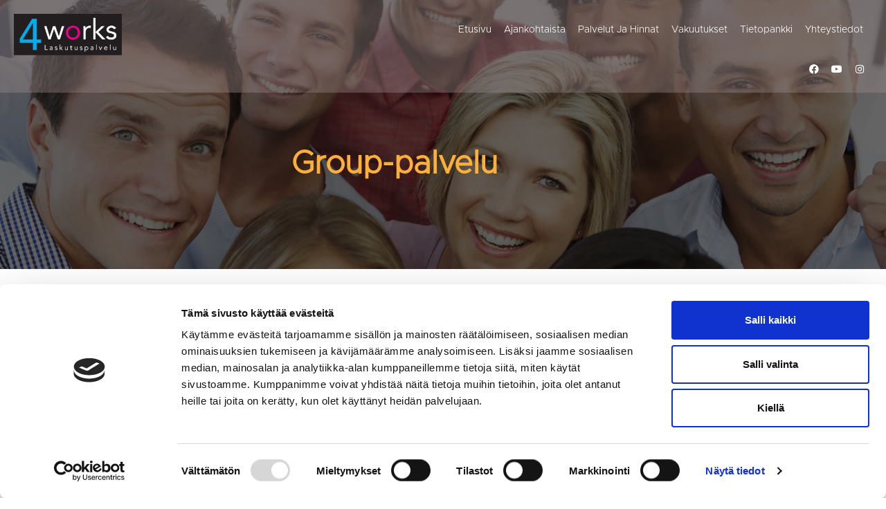

--- FILE ---
content_type: text/html; charset=UTF-8
request_url: https://4works.fi/grouplaskutuspalvelu/
body_size: 20751
content:
<!doctype html>
<html lang="fi">
<head>
	<meta charset="UTF-8">
	<meta name="viewport" content="width=device-width, initial-scale=1">
	<link rel="profile" href="https://gmpg.org/xfn/11">
	<meta name='robots' content='index, follow, max-image-preview:large, max-snippet:-1, max-video-preview:-1' />

	<!-- This site is optimized with the Yoast SEO plugin v26.7 - https://yoast.com/wordpress/plugins/seo/ -->
	<title>GROUP-laskutuspalvelu - 4works.fi</title>
	<link rel="canonical" href="https://4works.fi/grouplaskutuspalvelu/" />
	<meta property="og:locale" content="fi_FI" />
	<meta property="og:type" content="article" />
	<meta property="og:title" content="GROUP-laskutuspalvelu - 4works.fi" />
	<meta property="og:description" content="Group-palvelu GROUP-PALVELU SOPII KAIKENLAISILLE RYHMILLE JA TOIMIALOILLE. GROUP on sopiva palvelu kaikille ryhmille, joilla ei ole omaa yritystä. Group-palvelussa hoituu laskutus, palkat ja muun byrokratian koko ryhmän puolesta. Yksi lasku työn tai palvelun tilaajalle. Laskun verokanta ryhmän toimialan mukaan, 0 &#8211; 25,5% ALV Palkka sekä omat kulukorvaukset jokaiselle ryhmän jäsenelle. Group-palvelussa asiakkaalle menevään laskuun tulee ryhmän [&hellip;]" />
	<meta property="og:url" content="https://4works.fi/grouplaskutuspalvelu/" />
	<meta property="og:site_name" content="4works.fi" />
	<meta property="article:modified_time" content="2025-04-25T09:11:44+00:00" />
	<meta property="og:image" content="https://4works.fi/wp-content/uploads/2020/12/GROUP-1.png" />
	<meta property="og:image:width" content="400" />
	<meta property="og:image:height" content="400" />
	<meta property="og:image:type" content="image/png" />
	<meta name="twitter:card" content="summary_large_image" />
	<meta name="twitter:label1" content="Arvioitu lukuaika" />
	<meta name="twitter:data1" content="4 minuuttia" />
	<script type="application/ld+json" class="yoast-schema-graph">{"@context":"https://schema.org","@graph":[{"@type":"WebPage","@id":"https://4works.fi/grouplaskutuspalvelu/","url":"https://4works.fi/grouplaskutuspalvelu/","name":"GROUP-laskutuspalvelu - 4works.fi","isPartOf":{"@id":"https://4works.fi/#website"},"primaryImageOfPage":{"@id":"https://4works.fi/grouplaskutuspalvelu/#primaryimage"},"image":{"@id":"https://4works.fi/grouplaskutuspalvelu/#primaryimage"},"thumbnailUrl":"https://4works.fi/wp-content/uploads/2020/12/GROUP-1.png","datePublished":"2019-03-20T07:56:48+00:00","dateModified":"2025-04-25T09:11:44+00:00","breadcrumb":{"@id":"https://4works.fi/grouplaskutuspalvelu/#breadcrumb"},"inLanguage":"fi","potentialAction":[{"@type":"ReadAction","target":["https://4works.fi/grouplaskutuspalvelu/"]}]},{"@type":"ImageObject","inLanguage":"fi","@id":"https://4works.fi/grouplaskutuspalvelu/#primaryimage","url":"https://4works.fi/wp-content/uploads/2020/12/GROUP-1.png","contentUrl":"https://4works.fi/wp-content/uploads/2020/12/GROUP-1.png","width":400,"height":400},{"@type":"BreadcrumbList","@id":"https://4works.fi/grouplaskutuspalvelu/#breadcrumb","itemListElement":[{"@type":"ListItem","position":1,"name":"Home","item":"https://4works.fi/"},{"@type":"ListItem","position":2,"name":"GROUP-laskutuspalvelu"}]},{"@type":"WebSite","@id":"https://4works.fi/#website","url":"https://4works.fi/","name":"4works.fi","description":"Tekee ty&ouml;n helpommaksi","potentialAction":[{"@type":"SearchAction","target":{"@type":"EntryPoint","urlTemplate":"https://4works.fi/?s={search_term_string}"},"query-input":{"@type":"PropertyValueSpecification","valueRequired":true,"valueName":"search_term_string"}}],"inLanguage":"fi"}]}</script>
	<!-- / Yoast SEO plugin. -->


<script type='application/javascript'  id='pys-version-script'>console.log('PixelYourSite Free version 11.1.5.2');</script>
<link rel="alternate" type="application/rss+xml" title="4works.fi &raquo; syöte" href="https://4works.fi/feed/" />
<link rel="alternate" type="application/rss+xml" title="4works.fi &raquo; kommenttien syöte" href="https://4works.fi/comments/feed/" />
<link rel="alternate" title="oEmbed (JSON)" type="application/json+oembed" href="https://4works.fi/wp-json/oembed/1.0/embed?url=https%3A%2F%2F4works.fi%2Fgrouplaskutuspalvelu%2F" />
<link rel="alternate" title="oEmbed (XML)" type="text/xml+oembed" href="https://4works.fi/wp-json/oembed/1.0/embed?url=https%3A%2F%2F4works.fi%2Fgrouplaskutuspalvelu%2F&#038;format=xml" />
<style id='wp-img-auto-sizes-contain-inline-css'>
img:is([sizes=auto i],[sizes^="auto," i]){contain-intrinsic-size:3000px 1500px}
/*# sourceURL=wp-img-auto-sizes-contain-inline-css */
</style>

<style id='wp-emoji-styles-inline-css'>

	img.wp-smiley, img.emoji {
		display: inline !important;
		border: none !important;
		box-shadow: none !important;
		height: 1em !important;
		width: 1em !important;
		margin: 0 0.07em !important;
		vertical-align: -0.1em !important;
		background: none !important;
		padding: 0 !important;
	}
/*# sourceURL=wp-emoji-styles-inline-css */
</style>
<style id='global-styles-inline-css'>
:root{--wp--preset--aspect-ratio--square: 1;--wp--preset--aspect-ratio--4-3: 4/3;--wp--preset--aspect-ratio--3-4: 3/4;--wp--preset--aspect-ratio--3-2: 3/2;--wp--preset--aspect-ratio--2-3: 2/3;--wp--preset--aspect-ratio--16-9: 16/9;--wp--preset--aspect-ratio--9-16: 9/16;--wp--preset--color--black: #000000;--wp--preset--color--cyan-bluish-gray: #abb8c3;--wp--preset--color--white: #ffffff;--wp--preset--color--pale-pink: #f78da7;--wp--preset--color--vivid-red: #cf2e2e;--wp--preset--color--luminous-vivid-orange: #ff6900;--wp--preset--color--luminous-vivid-amber: #fcb900;--wp--preset--color--light-green-cyan: #7bdcb5;--wp--preset--color--vivid-green-cyan: #00d084;--wp--preset--color--pale-cyan-blue: #8ed1fc;--wp--preset--color--vivid-cyan-blue: #0693e3;--wp--preset--color--vivid-purple: #9b51e0;--wp--preset--gradient--vivid-cyan-blue-to-vivid-purple: linear-gradient(135deg,rgb(6,147,227) 0%,rgb(155,81,224) 100%);--wp--preset--gradient--light-green-cyan-to-vivid-green-cyan: linear-gradient(135deg,rgb(122,220,180) 0%,rgb(0,208,130) 100%);--wp--preset--gradient--luminous-vivid-amber-to-luminous-vivid-orange: linear-gradient(135deg,rgb(252,185,0) 0%,rgb(255,105,0) 100%);--wp--preset--gradient--luminous-vivid-orange-to-vivid-red: linear-gradient(135deg,rgb(255,105,0) 0%,rgb(207,46,46) 100%);--wp--preset--gradient--very-light-gray-to-cyan-bluish-gray: linear-gradient(135deg,rgb(238,238,238) 0%,rgb(169,184,195) 100%);--wp--preset--gradient--cool-to-warm-spectrum: linear-gradient(135deg,rgb(74,234,220) 0%,rgb(151,120,209) 20%,rgb(207,42,186) 40%,rgb(238,44,130) 60%,rgb(251,105,98) 80%,rgb(254,248,76) 100%);--wp--preset--gradient--blush-light-purple: linear-gradient(135deg,rgb(255,206,236) 0%,rgb(152,150,240) 100%);--wp--preset--gradient--blush-bordeaux: linear-gradient(135deg,rgb(254,205,165) 0%,rgb(254,45,45) 50%,rgb(107,0,62) 100%);--wp--preset--gradient--luminous-dusk: linear-gradient(135deg,rgb(255,203,112) 0%,rgb(199,81,192) 50%,rgb(65,88,208) 100%);--wp--preset--gradient--pale-ocean: linear-gradient(135deg,rgb(255,245,203) 0%,rgb(182,227,212) 50%,rgb(51,167,181) 100%);--wp--preset--gradient--electric-grass: linear-gradient(135deg,rgb(202,248,128) 0%,rgb(113,206,126) 100%);--wp--preset--gradient--midnight: linear-gradient(135deg,rgb(2,3,129) 0%,rgb(40,116,252) 100%);--wp--preset--font-size--small: 13px;--wp--preset--font-size--medium: 20px;--wp--preset--font-size--large: 36px;--wp--preset--font-size--x-large: 42px;--wp--preset--spacing--20: 0.44rem;--wp--preset--spacing--30: 0.67rem;--wp--preset--spacing--40: 1rem;--wp--preset--spacing--50: 1.5rem;--wp--preset--spacing--60: 2.25rem;--wp--preset--spacing--70: 3.38rem;--wp--preset--spacing--80: 5.06rem;--wp--preset--shadow--natural: 6px 6px 9px rgba(0, 0, 0, 0.2);--wp--preset--shadow--deep: 12px 12px 50px rgba(0, 0, 0, 0.4);--wp--preset--shadow--sharp: 6px 6px 0px rgba(0, 0, 0, 0.2);--wp--preset--shadow--outlined: 6px 6px 0px -3px rgb(255, 255, 255), 6px 6px rgb(0, 0, 0);--wp--preset--shadow--crisp: 6px 6px 0px rgb(0, 0, 0);}:root { --wp--style--global--content-size: 800px;--wp--style--global--wide-size: 1200px; }:where(body) { margin: 0; }.wp-site-blocks > .alignleft { float: left; margin-right: 2em; }.wp-site-blocks > .alignright { float: right; margin-left: 2em; }.wp-site-blocks > .aligncenter { justify-content: center; margin-left: auto; margin-right: auto; }:where(.wp-site-blocks) > * { margin-block-start: 24px; margin-block-end: 0; }:where(.wp-site-blocks) > :first-child { margin-block-start: 0; }:where(.wp-site-blocks) > :last-child { margin-block-end: 0; }:root { --wp--style--block-gap: 24px; }:root :where(.is-layout-flow) > :first-child{margin-block-start: 0;}:root :where(.is-layout-flow) > :last-child{margin-block-end: 0;}:root :where(.is-layout-flow) > *{margin-block-start: 24px;margin-block-end: 0;}:root :where(.is-layout-constrained) > :first-child{margin-block-start: 0;}:root :where(.is-layout-constrained) > :last-child{margin-block-end: 0;}:root :where(.is-layout-constrained) > *{margin-block-start: 24px;margin-block-end: 0;}:root :where(.is-layout-flex){gap: 24px;}:root :where(.is-layout-grid){gap: 24px;}.is-layout-flow > .alignleft{float: left;margin-inline-start: 0;margin-inline-end: 2em;}.is-layout-flow > .alignright{float: right;margin-inline-start: 2em;margin-inline-end: 0;}.is-layout-flow > .aligncenter{margin-left: auto !important;margin-right: auto !important;}.is-layout-constrained > .alignleft{float: left;margin-inline-start: 0;margin-inline-end: 2em;}.is-layout-constrained > .alignright{float: right;margin-inline-start: 2em;margin-inline-end: 0;}.is-layout-constrained > .aligncenter{margin-left: auto !important;margin-right: auto !important;}.is-layout-constrained > :where(:not(.alignleft):not(.alignright):not(.alignfull)){max-width: var(--wp--style--global--content-size);margin-left: auto !important;margin-right: auto !important;}.is-layout-constrained > .alignwide{max-width: var(--wp--style--global--wide-size);}body .is-layout-flex{display: flex;}.is-layout-flex{flex-wrap: wrap;align-items: center;}.is-layout-flex > :is(*, div){margin: 0;}body .is-layout-grid{display: grid;}.is-layout-grid > :is(*, div){margin: 0;}body{padding-top: 0px;padding-right: 0px;padding-bottom: 0px;padding-left: 0px;}a:where(:not(.wp-element-button)){text-decoration: underline;}:root :where(.wp-element-button, .wp-block-button__link){background-color: #32373c;border-width: 0;color: #fff;font-family: inherit;font-size: inherit;font-style: inherit;font-weight: inherit;letter-spacing: inherit;line-height: inherit;padding-top: calc(0.667em + 2px);padding-right: calc(1.333em + 2px);padding-bottom: calc(0.667em + 2px);padding-left: calc(1.333em + 2px);text-decoration: none;text-transform: inherit;}.has-black-color{color: var(--wp--preset--color--black) !important;}.has-cyan-bluish-gray-color{color: var(--wp--preset--color--cyan-bluish-gray) !important;}.has-white-color{color: var(--wp--preset--color--white) !important;}.has-pale-pink-color{color: var(--wp--preset--color--pale-pink) !important;}.has-vivid-red-color{color: var(--wp--preset--color--vivid-red) !important;}.has-luminous-vivid-orange-color{color: var(--wp--preset--color--luminous-vivid-orange) !important;}.has-luminous-vivid-amber-color{color: var(--wp--preset--color--luminous-vivid-amber) !important;}.has-light-green-cyan-color{color: var(--wp--preset--color--light-green-cyan) !important;}.has-vivid-green-cyan-color{color: var(--wp--preset--color--vivid-green-cyan) !important;}.has-pale-cyan-blue-color{color: var(--wp--preset--color--pale-cyan-blue) !important;}.has-vivid-cyan-blue-color{color: var(--wp--preset--color--vivid-cyan-blue) !important;}.has-vivid-purple-color{color: var(--wp--preset--color--vivid-purple) !important;}.has-black-background-color{background-color: var(--wp--preset--color--black) !important;}.has-cyan-bluish-gray-background-color{background-color: var(--wp--preset--color--cyan-bluish-gray) !important;}.has-white-background-color{background-color: var(--wp--preset--color--white) !important;}.has-pale-pink-background-color{background-color: var(--wp--preset--color--pale-pink) !important;}.has-vivid-red-background-color{background-color: var(--wp--preset--color--vivid-red) !important;}.has-luminous-vivid-orange-background-color{background-color: var(--wp--preset--color--luminous-vivid-orange) !important;}.has-luminous-vivid-amber-background-color{background-color: var(--wp--preset--color--luminous-vivid-amber) !important;}.has-light-green-cyan-background-color{background-color: var(--wp--preset--color--light-green-cyan) !important;}.has-vivid-green-cyan-background-color{background-color: var(--wp--preset--color--vivid-green-cyan) !important;}.has-pale-cyan-blue-background-color{background-color: var(--wp--preset--color--pale-cyan-blue) !important;}.has-vivid-cyan-blue-background-color{background-color: var(--wp--preset--color--vivid-cyan-blue) !important;}.has-vivid-purple-background-color{background-color: var(--wp--preset--color--vivid-purple) !important;}.has-black-border-color{border-color: var(--wp--preset--color--black) !important;}.has-cyan-bluish-gray-border-color{border-color: var(--wp--preset--color--cyan-bluish-gray) !important;}.has-white-border-color{border-color: var(--wp--preset--color--white) !important;}.has-pale-pink-border-color{border-color: var(--wp--preset--color--pale-pink) !important;}.has-vivid-red-border-color{border-color: var(--wp--preset--color--vivid-red) !important;}.has-luminous-vivid-orange-border-color{border-color: var(--wp--preset--color--luminous-vivid-orange) !important;}.has-luminous-vivid-amber-border-color{border-color: var(--wp--preset--color--luminous-vivid-amber) !important;}.has-light-green-cyan-border-color{border-color: var(--wp--preset--color--light-green-cyan) !important;}.has-vivid-green-cyan-border-color{border-color: var(--wp--preset--color--vivid-green-cyan) !important;}.has-pale-cyan-blue-border-color{border-color: var(--wp--preset--color--pale-cyan-blue) !important;}.has-vivid-cyan-blue-border-color{border-color: var(--wp--preset--color--vivid-cyan-blue) !important;}.has-vivid-purple-border-color{border-color: var(--wp--preset--color--vivid-purple) !important;}.has-vivid-cyan-blue-to-vivid-purple-gradient-background{background: var(--wp--preset--gradient--vivid-cyan-blue-to-vivid-purple) !important;}.has-light-green-cyan-to-vivid-green-cyan-gradient-background{background: var(--wp--preset--gradient--light-green-cyan-to-vivid-green-cyan) !important;}.has-luminous-vivid-amber-to-luminous-vivid-orange-gradient-background{background: var(--wp--preset--gradient--luminous-vivid-amber-to-luminous-vivid-orange) !important;}.has-luminous-vivid-orange-to-vivid-red-gradient-background{background: var(--wp--preset--gradient--luminous-vivid-orange-to-vivid-red) !important;}.has-very-light-gray-to-cyan-bluish-gray-gradient-background{background: var(--wp--preset--gradient--very-light-gray-to-cyan-bluish-gray) !important;}.has-cool-to-warm-spectrum-gradient-background{background: var(--wp--preset--gradient--cool-to-warm-spectrum) !important;}.has-blush-light-purple-gradient-background{background: var(--wp--preset--gradient--blush-light-purple) !important;}.has-blush-bordeaux-gradient-background{background: var(--wp--preset--gradient--blush-bordeaux) !important;}.has-luminous-dusk-gradient-background{background: var(--wp--preset--gradient--luminous-dusk) !important;}.has-pale-ocean-gradient-background{background: var(--wp--preset--gradient--pale-ocean) !important;}.has-electric-grass-gradient-background{background: var(--wp--preset--gradient--electric-grass) !important;}.has-midnight-gradient-background{background: var(--wp--preset--gradient--midnight) !important;}.has-small-font-size{font-size: var(--wp--preset--font-size--small) !important;}.has-medium-font-size{font-size: var(--wp--preset--font-size--medium) !important;}.has-large-font-size{font-size: var(--wp--preset--font-size--large) !important;}.has-x-large-font-size{font-size: var(--wp--preset--font-size--x-large) !important;}
:root :where(.wp-block-pullquote){font-size: 1.5em;line-height: 1.6;}
/*# sourceURL=global-styles-inline-css */
</style>
<link rel='stylesheet' id='hello-elementor-css' href='https://4works.fi/wp-content/themes/hello-elementor/assets/css/reset.css?ver=3.4.5' media='all' />
<link rel='stylesheet' id='hello-elementor-theme-style-css' href='https://4works.fi/wp-content/themes/hello-elementor/assets/css/theme.css?ver=3.4.5' media='all' />
<link rel='stylesheet' id='hello-elementor-header-footer-css' href='https://4works.fi/wp-content/themes/hello-elementor/assets/css/header-footer.css?ver=3.4.5' media='all' />
<link rel='stylesheet' id='wpdreams-asp-basic-css' href='https://4works.fi/wp-content/plugins/ajax-search-pro/css/style.basic.css?ver=8vvXwn' media='all' />
<link rel='stylesheet' id='wpdreams-asp-chosen-css' href='https://4works.fi/wp-content/plugins/ajax-search-pro/css/chosen/chosen.css?ver=8vvXwn' media='all' />
<link rel='stylesheet' id='wpdreams-ajaxsearchpro-instances-css' href='https://4works.fi/wp-content/uploads/asp_upload/style.instances.css?ver=8vvXwn' media='all' />
<link rel='stylesheet' id='elementor-frontend-css' href='https://4works.fi/wp-content/plugins/elementor/assets/css/frontend.min.css?ver=3.34.1' media='all' />
<link rel='stylesheet' id='widget-image-css' href='https://4works.fi/wp-content/plugins/elementor/assets/css/widget-image.min.css?ver=3.34.1' media='all' />
<link rel='stylesheet' id='widget-nav-menu-css' href='https://4works.fi/wp-content/plugins/elementor-pro/assets/css/widget-nav-menu.min.css?ver=3.34.0' media='all' />
<link rel='stylesheet' id='widget-social-icons-css' href='https://4works.fi/wp-content/plugins/elementor/assets/css/widget-social-icons.min.css?ver=3.34.1' media='all' />
<link rel='stylesheet' id='e-apple-webkit-css' href='https://4works.fi/wp-content/plugins/elementor/assets/css/conditionals/apple-webkit.min.css?ver=3.34.1' media='all' />
<link rel='stylesheet' id='widget-heading-css' href='https://4works.fi/wp-content/plugins/elementor/assets/css/widget-heading.min.css?ver=3.34.1' media='all' />
<link rel='stylesheet' id='widget-icon-list-css' href='https://4works.fi/wp-content/plugins/elementor/assets/css/widget-icon-list.min.css?ver=3.34.1' media='all' />
<link rel='stylesheet' id='elementor-icons-css' href='https://4works.fi/wp-content/plugins/elementor/assets/lib/eicons/css/elementor-icons.min.css?ver=5.45.0' media='all' />
<link rel='stylesheet' id='elementor-post-7360-css' href='https://4works.fi/wp-content/uploads/elementor/css/post-7360.css?ver=1768346812' media='all' />
<link rel='stylesheet' id='widget-spacer-css' href='https://4works.fi/wp-content/plugins/elementor/assets/css/widget-spacer.min.css?ver=3.34.1' media='all' />
<link rel='stylesheet' id='widget-toggle-css' href='https://4works.fi/wp-content/plugins/elementor/assets/css/widget-toggle.min.css?ver=3.34.1' media='all' />
<link rel='stylesheet' id='widget-form-css' href='https://4works.fi/wp-content/plugins/elementor-pro/assets/css/widget-form.min.css?ver=3.34.0' media='all' />
<link rel='stylesheet' id='widget-image-box-css' href='https://4works.fi/wp-content/plugins/elementor/assets/css/widget-image-box.min.css?ver=3.34.1' media='all' />
<link rel='stylesheet' id='elementor-post-6750-css' href='https://4works.fi/wp-content/uploads/elementor/css/post-6750.css?ver=1768347768' media='all' />
<link rel='stylesheet' id='elementor-post-7566-css' href='https://4works.fi/wp-content/uploads/elementor/css/post-7566.css?ver=1768346813' media='all' />
<link rel='stylesheet' id='elementor-post-8091-css' href='https://4works.fi/wp-content/uploads/elementor/css/post-8091.css?ver=1768346813' media='all' />
<link rel='stylesheet' id='eael-general-css' href='https://4works.fi/wp-content/plugins/essential-addons-for-elementor-lite/assets/front-end/css/view/general.min.css?ver=6.5.7' media='all' />
<link rel='stylesheet' id='elementor-gf-local-roboto-css' href='https://4works.fi/wp-content/uploads/elementor/google-fonts/css/roboto.css?ver=1742275461' media='all' />
<link rel='stylesheet' id='elementor-icons-shared-0-css' href='https://4works.fi/wp-content/plugins/elementor/assets/lib/font-awesome/css/fontawesome.min.css?ver=5.15.3' media='all' />
<link rel='stylesheet' id='elementor-icons-fa-solid-css' href='https://4works.fi/wp-content/plugins/elementor/assets/lib/font-awesome/css/solid.min.css?ver=5.15.3' media='all' />
<link rel='stylesheet' id='elementor-icons-fa-brands-css' href='https://4works.fi/wp-content/plugins/elementor/assets/lib/font-awesome/css/brands.min.css?ver=5.15.3' media='all' />
<script id="jquery-core-js-extra">
var pysFacebookRest = {"restApiUrl":"https://4works.fi/wp-json/pys-facebook/v1/event","debug":""};
//# sourceURL=jquery-core-js-extra
</script>
<script src="https://4works.fi/wp-includes/js/jquery/jquery.min.js?ver=3.7.1" id="jquery-core-js"></script>
<script src="https://4works.fi/wp-includes/js/jquery/jquery-migrate.min.js?ver=3.4.1" id="jquery-migrate-js"></script>
<script src="https://4works.fi/wp-content/plugins/pixelyoursite/dist/scripts/jquery.bind-first-0.2.3.min.js?ver=0.2.3" id="jquery-bind-first-js"></script>
<script src="https://4works.fi/wp-content/plugins/pixelyoursite/dist/scripts/js.cookie-2.1.3.min.js?ver=2.1.3" id="js-cookie-pys-js"></script>
<script src="https://4works.fi/wp-content/plugins/pixelyoursite/dist/scripts/tld.min.js?ver=2.3.1" id="js-tld-js"></script>
<script id="pys-js-extra">
var pysOptions = {"staticEvents":{"facebook":{"init_event":[{"delay":0,"type":"static","ajaxFire":false,"name":"PageView","pixelIds":["1502723923147564"],"eventID":"cd5c8e19-d7dc-4b9e-a51e-8402e298c19a","params":{"page_title":"GROUP-laskutuspalvelu","post_type":"page","post_id":6750,"plugin":"PixelYourSite","user_role":"guest","event_url":"4works.fi/grouplaskutuspalvelu/"},"e_id":"init_event","ids":[],"hasTimeWindow":false,"timeWindow":0,"woo_order":"","edd_order":""}]}},"dynamicEvents":{"automatic_event_form":{"facebook":{"delay":0,"type":"dyn","name":"Form","pixelIds":["1502723923147564"],"eventID":"c0ce5974-673a-488b-944f-186bbacd1ffc","params":{"page_title":"GROUP-laskutuspalvelu","post_type":"page","post_id":6750,"plugin":"PixelYourSite","user_role":"guest","event_url":"4works.fi/grouplaskutuspalvelu/"},"e_id":"automatic_event_form","ids":[],"hasTimeWindow":false,"timeWindow":0,"woo_order":"","edd_order":""}},"automatic_event_download":{"facebook":{"delay":0,"type":"dyn","name":"Download","extensions":["","doc","exe","js","pdf","ppt","tgz","zip","xls"],"pixelIds":["1502723923147564"],"eventID":"d7d18aff-c575-4c0e-8bde-594b229a9d0a","params":{"page_title":"GROUP-laskutuspalvelu","post_type":"page","post_id":6750,"plugin":"PixelYourSite","user_role":"guest","event_url":"4works.fi/grouplaskutuspalvelu/"},"e_id":"automatic_event_download","ids":[],"hasTimeWindow":false,"timeWindow":0,"woo_order":"","edd_order":""}},"automatic_event_comment":{"facebook":{"delay":0,"type":"dyn","name":"Comment","pixelIds":["1502723923147564"],"eventID":"f631e157-9d93-4a7b-96b4-65184c462be9","params":{"page_title":"GROUP-laskutuspalvelu","post_type":"page","post_id":6750,"plugin":"PixelYourSite","user_role":"guest","event_url":"4works.fi/grouplaskutuspalvelu/"},"e_id":"automatic_event_comment","ids":[],"hasTimeWindow":false,"timeWindow":0,"woo_order":"","edd_order":""}}},"triggerEvents":[],"triggerEventTypes":[],"facebook":{"pixelIds":["1502723923147564"],"advancedMatching":{"external_id":"edadbeebeacddeacedcabefffcae"},"advancedMatchingEnabled":true,"removeMetadata":false,"wooVariableAsSimple":false,"serverApiEnabled":true,"wooCRSendFromServer":false,"send_external_id":null,"enabled_medical":false,"do_not_track_medical_param":["event_url","post_title","page_title","landing_page","content_name","categories","category_name","tags"],"meta_ldu":false},"debug":"","siteUrl":"https://4works.fi","ajaxUrl":"https://4works.fi/wp-admin/admin-ajax.php","ajax_event":"636cef7694","enable_remove_download_url_param":"1","cookie_duration":"7","last_visit_duration":"60","enable_success_send_form":"","ajaxForServerEvent":"1","ajaxForServerStaticEvent":"1","useSendBeacon":"1","send_external_id":"1","external_id_expire":"180","track_cookie_for_subdomains":"1","google_consent_mode":"1","gdpr":{"ajax_enabled":false,"all_disabled_by_api":false,"facebook_disabled_by_api":false,"analytics_disabled_by_api":false,"google_ads_disabled_by_api":false,"pinterest_disabled_by_api":false,"bing_disabled_by_api":false,"reddit_disabled_by_api":false,"externalID_disabled_by_api":false,"facebook_prior_consent_enabled":false,"analytics_prior_consent_enabled":true,"google_ads_prior_consent_enabled":null,"pinterest_prior_consent_enabled":true,"bing_prior_consent_enabled":true,"cookiebot_integration_enabled":false,"cookiebot_facebook_consent_category":"marketing","cookiebot_analytics_consent_category":"statistics","cookiebot_tiktok_consent_category":"marketing","cookiebot_google_ads_consent_category":"marketing","cookiebot_pinterest_consent_category":"marketing","cookiebot_bing_consent_category":"marketing","consent_magic_integration_enabled":false,"real_cookie_banner_integration_enabled":false,"cookie_notice_integration_enabled":false,"cookie_law_info_integration_enabled":false,"analytics_storage":{"enabled":true,"value":"granted","filter":false},"ad_storage":{"enabled":true,"value":"granted","filter":false},"ad_user_data":{"enabled":true,"value":"granted","filter":false},"ad_personalization":{"enabled":true,"value":"granted","filter":false}},"cookie":{"disabled_all_cookie":false,"disabled_start_session_cookie":false,"disabled_advanced_form_data_cookie":false,"disabled_landing_page_cookie":false,"disabled_first_visit_cookie":false,"disabled_trafficsource_cookie":false,"disabled_utmTerms_cookie":false,"disabled_utmId_cookie":false},"tracking_analytics":{"TrafficSource":"direct","TrafficLanding":"undefined","TrafficUtms":[],"TrafficUtmsId":[]},"GATags":{"ga_datalayer_type":"default","ga_datalayer_name":"dataLayerPYS"},"woo":{"enabled":false},"edd":{"enabled":false},"cache_bypass":"1768376779"};
//# sourceURL=pys-js-extra
</script>
<script src="https://4works.fi/wp-content/plugins/pixelyoursite/dist/scripts/public.js?ver=11.1.5.2" id="pys-js"></script>
<link rel="https://api.w.org/" href="https://4works.fi/wp-json/" /><link rel="alternate" title="JSON" type="application/json" href="https://4works.fi/wp-json/wp/v2/pages/6750" /><link rel="EditURI" type="application/rsd+xml" title="RSD" href="https://4works.fi/xmlrpc.php?rsd" />
<meta name="generator" content="WordPress 6.9" />
<link rel='shortlink' href='https://4works.fi/?p=6750' />
<meta name="facebook-domain-verification" content="efnpawh4x8ox16ahtdv9m1idvu9hyd" />                <link href='//fonts.googleapis.com/css?family=Open+Sans:300|Open+Sans:400|Open+Sans:700' rel='stylesheet' type='text/css'>
                <meta name="generator" content="Elementor 3.34.1; features: additional_custom_breakpoints; settings: css_print_method-external, google_font-enabled, font_display-auto">
			<style>
				.e-con.e-parent:nth-of-type(n+4):not(.e-lazyloaded):not(.e-no-lazyload),
				.e-con.e-parent:nth-of-type(n+4):not(.e-lazyloaded):not(.e-no-lazyload) * {
					background-image: none !important;
				}
				@media screen and (max-height: 1024px) {
					.e-con.e-parent:nth-of-type(n+3):not(.e-lazyloaded):not(.e-no-lazyload),
					.e-con.e-parent:nth-of-type(n+3):not(.e-lazyloaded):not(.e-no-lazyload) * {
						background-image: none !important;
					}
				}
				@media screen and (max-height: 640px) {
					.e-con.e-parent:nth-of-type(n+2):not(.e-lazyloaded):not(.e-no-lazyload),
					.e-con.e-parent:nth-of-type(n+2):not(.e-lazyloaded):not(.e-no-lazyload) * {
						background-image: none !important;
					}
				}
			</style>
			            <style type="text/css">
                <!--
                @font-face {
                    font-family: 'asppsicons2';
                    src: url('https://4works.fi/wp-content/plugins/ajax-search-pro/css/fonts/icons/icons2.eot');
                    src: url('https://4works.fi/wp-content/plugins/ajax-search-pro/css/fonts/icons/icons2.eot?#iefix') format('embedded-opentype'),
                    url('https://4works.fi/wp-content/plugins/ajax-search-pro/css/fonts/icons/icons2.woff2') format('woff2'),
                    url('https://4works.fi/wp-content/plugins/ajax-search-pro/css/fonts/icons/icons2.woff') format('woff'),
                    url('https://4works.fi/wp-content/plugins/ajax-search-pro/css/fonts/icons/icons2.ttf') format('truetype'),
                    url('https://4works.fi/wp-content/plugins/ajax-search-pro/css/fonts/icons/icons2.svg#icons') format('svg');
                    font-weight: normal;
                    font-style: normal;
                }
                .asp_m{height: 0;}                -->
            </style>
                        <script type="text/javascript">
                if ( typeof _ASP !== "undefined" && _ASP !== null && typeof _ASP.initialize !== "undefined" )
                    _ASP.initialize();
            </script>
            <script id="Cookiebot" src="https://consent.cookiebot.com/uc.js" data-cbid="15562776-5e9b-471d-88db-ee033f78f519" data-blockingmode="auto" type="text/javascript"></script>

<script data-cookieconsent="ignore">
    window.dataLayer = window.dataLayer || [];
    function gtag() {
        dataLayer.push(arguments);
    }
    gtag("consent", "default", {
        ad_personalization: "denied",
        ad_storage: "denied",
        ad_user_data: "denied",
        analytics_storage: "denied",
        functionality_storage: "denied",
        personalization_storage: "denied",
        security_storage: "granted",
        wait_for_update: 1000,
    });
    gtag("set", "ads_data_redaction", true);
    gtag("set", "url_passthrough", true);
</script>

<!-- Google Tag Manager -->
<script>(function(w,d,s,l,i){w[l]=w[l]||[];w[l].push({'gtm.start':
new Date().getTime(),event:'gtm.js'});var f=d.getElementsByTagName(s)[0],
j=d.createElement(s),dl=l!='dataLayer'?'&l='+l:'';j.async=true;j.src=
'https://www.googletagmanager.com/gtm.js?id='+i+dl;f.parentNode.insertBefore(j,f);
})(window,document,'script','dataLayer','GTM-P8ZLZL6');</script>
<!-- End Google Tag Manager -->

<script>
!function (w, d, t) {
  w.TiktokAnalyticsObject=t;var ttq=w[t]=w[t]||[];ttq.methods=["page","track","identify","instances","debug","on","off","once","ready","alias","group","enableCookie","disableCookie"],ttq.setAndDefer=function(t,e){t[e]=function(){t.push([e].concat(Array.prototype.slice.call(arguments,0)))}};for(var i=0;i<ttq.methods.length;i++)ttq.setAndDefer(ttq,ttq.methods[i]);ttq.instance=function(t){for(var e=ttq._i[t]||[],n=0;n<ttq.methods.length;n++)ttq.setAndDefer(e,ttq.methods[n]);return e},ttq.load=function(e,n){var i="https://analytics.tiktok.com/i18n/pixel/events.js";ttq._i=ttq._i||{},ttq._i[e]=[],ttq._i[e]._u=i,ttq._t=ttq._t||{},ttq._t[e]=+new Date,ttq._o=ttq._o||{},ttq._o[e]=n||{};var o=document.createElement("script");o.type="text/javascript",o.async=!0,o.src=i+"?sdkid="+e+"&lib="+t;var a=document.getElementsByTagName("script")[0];a.parentNode.insertBefore(o,a)};

  ttq.load('CDKKNEBC77U5MH0KG38G');
  ttq.page();
}(window, document, 'ttq');
</script>

<link rel="icon" href="https://4works.fi/wp-content/uploads/2020/04/cropped-ikoni-32x32.jpg" sizes="32x32" />
<link rel="icon" href="https://4works.fi/wp-content/uploads/2020/04/cropped-ikoni-192x192.jpg" sizes="192x192" />
<link rel="apple-touch-icon" href="https://4works.fi/wp-content/uploads/2020/04/cropped-ikoni-180x180.jpg" />
<meta name="msapplication-TileImage" content="https://4works.fi/wp-content/uploads/2020/04/cropped-ikoni-270x270.jpg" />
		<style id="wp-custom-css">
			h1.entry-title {

    display: none;
}		</style>
		</head>
<body data-rsssl=1 class="wp-singular page-template-default page page-id-6750 wp-embed-responsive wp-theme-hello-elementor hello-elementor-default elementor-default elementor-kit-7360 elementor-page elementor-page-6750">
<script id="Cookiebot" src="https://consent.cookiebot.com/uc.js" data-cbid="15562776-5e9b-471d-88db-ee033f78f519" data-blockingmode="auto" type="text/javascript"></script>

<script data-cookieconsent="ignore">
    window.dataLayer = window.dataLayer || [];
    function gtag() {
        dataLayer.push(arguments);
    }
    gtag("consent", "default", {
        ad_personalization: "denied",
        ad_storage: "denied",
        ad_user_data: "denied",
        analytics_storage: "denied",
        functionality_storage: "denied",
        personalization_storage: "denied",
        security_storage: "granted",
        wait_for_update: 1000,
    });
    gtag("set", "ads_data_redaction", true);
    gtag("set", "url_passthrough", true);
</script>
<!-- Google Tag Manager (noscript) -->
<noscript><iframe src="https://www.googletagmanager.com/ns.html?id=GTM-P8ZLZL6"
height="0" width="0" style="display:none;visibility:hidden"></iframe></noscript>
<!-- End Google Tag Manager (noscript) -->



<a class="skip-link screen-reader-text" href="#content">Mene sisältöön</a>

		<header data-elementor-type="header" data-elementor-id="7566" class="elementor elementor-7566 elementor-location-header" data-elementor-post-type="elementor_library">
					<section class="elementor-section elementor-top-section elementor-element elementor-element-6c80d204 elementor-section-full_width elementor-section-height-default elementor-section-height-default" data-id="6c80d204" data-element_type="section" data-settings="{&quot;background_background&quot;:&quot;classic&quot;}">
							<div class="elementor-background-overlay"></div>
							<div class="elementor-container elementor-column-gap-default">
					<div class="elementor-column elementor-col-100 elementor-top-column elementor-element elementor-element-3a4c03a9" data-id="3a4c03a9" data-element_type="column" data-settings="{&quot;background_background&quot;:&quot;classic&quot;}">
			<div class="elementor-widget-wrap elementor-element-populated">
						<section class="elementor-section elementor-inner-section elementor-element elementor-element-4e006481 elementor-section-full_width elementor-hidden-phone elementor-section-height-default elementor-section-height-default" data-id="4e006481" data-element_type="section">
						<div class="elementor-container elementor-column-gap-default">
					<div class="elementor-column elementor-col-33 elementor-inner-column elementor-element elementor-element-53b09d62" data-id="53b09d62" data-element_type="column">
			<div class="elementor-widget-wrap elementor-element-populated">
						<div class="elementor-element elementor-element-69fcab0c elementor-widget elementor-widget-image" data-id="69fcab0c" data-element_type="widget" data-widget_type="image.default">
				<div class="elementor-widget-container">
																<a href="https://www.4eze.works/">
							<img width="800" height="306" src="https://4works.fi/wp-content/uploads/2020/12/4works-logo-1-1024x392.png" class="attachment-large size-large wp-image-9020" alt="" srcset="https://4works.fi/wp-content/uploads/2020/12/4works-logo-1-1024x392.png 1024w, https://4works.fi/wp-content/uploads/2020/12/4works-logo-1-300x115.png 300w, https://4works.fi/wp-content/uploads/2020/12/4works-logo-1-768x294.png 768w, https://4works.fi/wp-content/uploads/2020/12/4works-logo-1-1536x589.png 1536w, https://4works.fi/wp-content/uploads/2020/12/4works-logo-1-2048x785.png 2048w" sizes="(max-width: 800px) 100vw, 800px" />								</a>
															</div>
				</div>
					</div>
		</div>
				<div class="elementor-column elementor-col-33 elementor-inner-column elementor-element elementor-element-3ba05274" data-id="3ba05274" data-element_type="column">
			<div class="elementor-widget-wrap">
							</div>
		</div>
				<div class="elementor-column elementor-col-33 elementor-inner-column elementor-element elementor-element-2485726e" data-id="2485726e" data-element_type="column">
			<div class="elementor-widget-wrap elementor-element-populated">
						<div class="elementor-element elementor-element-75f1ec43 elementor-nav-menu__align-end elementor-nav-menu--stretch elementor-nav-menu__text-align-center elementor-nav-menu--dropdown-mobile elementor-nav-menu--toggle elementor-nav-menu--burger elementor-widget elementor-widget-nav-menu" data-id="75f1ec43" data-element_type="widget" data-settings="{&quot;full_width&quot;:&quot;stretch&quot;,&quot;submenu_icon&quot;:{&quot;value&quot;:&quot;&lt;i class=\&quot;fas fa-angle-down\&quot; aria-hidden=\&quot;true\&quot;&gt;&lt;\/i&gt;&quot;,&quot;library&quot;:&quot;fa-solid&quot;},&quot;layout&quot;:&quot;horizontal&quot;,&quot;toggle&quot;:&quot;burger&quot;}" data-widget_type="nav-menu.default">
				<div class="elementor-widget-container">
								<nav aria-label="Menu" class="elementor-nav-menu--main elementor-nav-menu__container elementor-nav-menu--layout-horizontal e--pointer-none">
				<ul id="menu-1-75f1ec43" class="elementor-nav-menu"><li class="menu-item menu-item-type-post_type menu-item-object-page menu-item-home menu-item-9481"><a href="https://4works.fi/" class="elementor-item">Etusivu</a></li>
<li class="menu-item menu-item-type-post_type menu-item-object-page menu-item-10638"><a href="https://4works.fi/ajankohtaista/" class="elementor-item">Ajankohtaista</a></li>
<li class="menu-item menu-item-type-custom menu-item-object-custom current-menu-ancestor current-menu-parent menu-item-has-children menu-item-7926"><a href="#" class="elementor-item elementor-item-anchor">Palvelut ja hinnat</a>
<ul class="sub-menu elementor-nav-menu--dropdown">
	<li class="menu-item menu-item-type-post_type menu-item-object-page menu-item-6199"><a href="https://4works.fi/basic-laskutuspalvelu/" class="elementor-sub-item">BASIC-laskutuspalvelu</a></li>
	<li class="menu-item menu-item-type-post_type menu-item-object-page menu-item-9479"><a href="https://4works.fi/pro-laskutuspalvelu/" class="elementor-sub-item">PRO-laskutuspalvelu</a></li>
	<li class="menu-item menu-item-type-post_type menu-item-object-page current-menu-item page_item page-item-6750 current_page_item menu-item-6773"><a href="https://4works.fi/grouplaskutuspalvelu/" aria-current="page" class="elementor-sub-item elementor-item-active">GROUP-laskutuspalvelu</a></li>
	<li class="menu-item menu-item-type-post_type menu-item-object-page menu-item-5743"><a href="https://4works.fi/palkkalaskuri/" class="elementor-sub-item">Palkkalaskuri</a></li>
	<li class="menu-item menu-item-type-post_type menu-item-object-page menu-item-10948"><a href="https://4works.fi/laskutuspalvelujen-hintavertailu/" class="elementor-sub-item">Laskutuspalvelujen hintavertailu</a></li>
</ul>
</li>
<li class="menu-item menu-item-type-custom menu-item-object-custom menu-item-has-children menu-item-7960"><a href="#" class="elementor-item elementor-item-anchor">Vakuutukset</a>
<ul class="sub-menu elementor-nav-menu--dropdown">
	<li class="menu-item menu-item-type-post_type menu-item-object-page menu-item-6958"><a href="https://4works.fi/vakuutukset/" class="elementor-sub-item">Vakuutukset</a></li>
	<li class="menu-item menu-item-type-post_type menu-item-object-page menu-item-7961"><a href="https://4works.fi/valttikortti/" class="elementor-sub-item">Valttikortti</a></li>
</ul>
</li>
<li class="menu-item menu-item-type-post_type menu-item-object-page menu-item-has-children menu-item-5672"><a href="https://4works.fi/tietopankki/" class="elementor-item">Tietopankki</a>
<ul class="sub-menu elementor-nav-menu--dropdown">
	<li class="menu-item menu-item-type-post_type menu-item-object-page menu-item-10950"><a href="https://4works.fi/tietopankki/" class="elementor-sub-item">Tietopankki</a></li>
	<li class="menu-item menu-item-type-post_type menu-item-object-page menu-item-10949"><a href="https://4works.fi/laskutuspalvelujen-hintavertailu/" class="elementor-sub-item">Laskutuspalvelujen hintavertailu</a></li>
</ul>
</li>
<li class="menu-item menu-item-type-custom menu-item-object-custom menu-item-4780"><a href="https://4works.fi/yhteystiedot" class="elementor-item">Yhteystiedot</a></li>
</ul>			</nav>
					<div class="elementor-menu-toggle" role="button" tabindex="0" aria-label="Menu Toggle" aria-expanded="false">
			<i aria-hidden="true" role="presentation" class="elementor-menu-toggle__icon--open eicon-menu-bar"></i><i aria-hidden="true" role="presentation" class="elementor-menu-toggle__icon--close eicon-close"></i>		</div>
					<nav class="elementor-nav-menu--dropdown elementor-nav-menu__container" aria-hidden="true">
				<ul id="menu-2-75f1ec43" class="elementor-nav-menu"><li class="menu-item menu-item-type-post_type menu-item-object-page menu-item-home menu-item-9481"><a href="https://4works.fi/" class="elementor-item" tabindex="-1">Etusivu</a></li>
<li class="menu-item menu-item-type-post_type menu-item-object-page menu-item-10638"><a href="https://4works.fi/ajankohtaista/" class="elementor-item" tabindex="-1">Ajankohtaista</a></li>
<li class="menu-item menu-item-type-custom menu-item-object-custom current-menu-ancestor current-menu-parent menu-item-has-children menu-item-7926"><a href="#" class="elementor-item elementor-item-anchor" tabindex="-1">Palvelut ja hinnat</a>
<ul class="sub-menu elementor-nav-menu--dropdown">
	<li class="menu-item menu-item-type-post_type menu-item-object-page menu-item-6199"><a href="https://4works.fi/basic-laskutuspalvelu/" class="elementor-sub-item" tabindex="-1">BASIC-laskutuspalvelu</a></li>
	<li class="menu-item menu-item-type-post_type menu-item-object-page menu-item-9479"><a href="https://4works.fi/pro-laskutuspalvelu/" class="elementor-sub-item" tabindex="-1">PRO-laskutuspalvelu</a></li>
	<li class="menu-item menu-item-type-post_type menu-item-object-page current-menu-item page_item page-item-6750 current_page_item menu-item-6773"><a href="https://4works.fi/grouplaskutuspalvelu/" aria-current="page" class="elementor-sub-item elementor-item-active" tabindex="-1">GROUP-laskutuspalvelu</a></li>
	<li class="menu-item menu-item-type-post_type menu-item-object-page menu-item-5743"><a href="https://4works.fi/palkkalaskuri/" class="elementor-sub-item" tabindex="-1">Palkkalaskuri</a></li>
	<li class="menu-item menu-item-type-post_type menu-item-object-page menu-item-10948"><a href="https://4works.fi/laskutuspalvelujen-hintavertailu/" class="elementor-sub-item" tabindex="-1">Laskutuspalvelujen hintavertailu</a></li>
</ul>
</li>
<li class="menu-item menu-item-type-custom menu-item-object-custom menu-item-has-children menu-item-7960"><a href="#" class="elementor-item elementor-item-anchor" tabindex="-1">Vakuutukset</a>
<ul class="sub-menu elementor-nav-menu--dropdown">
	<li class="menu-item menu-item-type-post_type menu-item-object-page menu-item-6958"><a href="https://4works.fi/vakuutukset/" class="elementor-sub-item" tabindex="-1">Vakuutukset</a></li>
	<li class="menu-item menu-item-type-post_type menu-item-object-page menu-item-7961"><a href="https://4works.fi/valttikortti/" class="elementor-sub-item" tabindex="-1">Valttikortti</a></li>
</ul>
</li>
<li class="menu-item menu-item-type-post_type menu-item-object-page menu-item-has-children menu-item-5672"><a href="https://4works.fi/tietopankki/" class="elementor-item" tabindex="-1">Tietopankki</a>
<ul class="sub-menu elementor-nav-menu--dropdown">
	<li class="menu-item menu-item-type-post_type menu-item-object-page menu-item-10950"><a href="https://4works.fi/tietopankki/" class="elementor-sub-item" tabindex="-1">Tietopankki</a></li>
	<li class="menu-item menu-item-type-post_type menu-item-object-page menu-item-10949"><a href="https://4works.fi/laskutuspalvelujen-hintavertailu/" class="elementor-sub-item" tabindex="-1">Laskutuspalvelujen hintavertailu</a></li>
</ul>
</li>
<li class="menu-item menu-item-type-custom menu-item-object-custom menu-item-4780"><a href="https://4works.fi/yhteystiedot" class="elementor-item" tabindex="-1">Yhteystiedot</a></li>
</ul>			</nav>
						</div>
				</div>
				<div class="elementor-element elementor-element-49eeaa59 elementor-shape-square e-grid-align-right elementor-grid-0 elementor-widget elementor-widget-social-icons" data-id="49eeaa59" data-element_type="widget" data-widget_type="social-icons.default">
				<div class="elementor-widget-container">
							<div class="elementor-social-icons-wrapper elementor-grid" role="list">
							<span class="elementor-grid-item" role="listitem">
					<a class="elementor-icon elementor-social-icon elementor-social-icon-facebook elementor-repeater-item-a207ba1" href="https://www.facebook.com/kevytyrittajapalvelu/" target="_blank">
						<span class="elementor-screen-only">Facebook</span>
						<i aria-hidden="true" class="fab fa-facebook"></i>					</a>
				</span>
							<span class="elementor-grid-item" role="listitem">
					<a class="elementor-icon elementor-social-icon elementor-social-icon-youtube elementor-repeater-item-131ca8d" href="https://www.youtube.com/channel/UCOLrXHto9wI8xkV-W8MHfHA" target="_blank">
						<span class="elementor-screen-only">Youtube</span>
						<i aria-hidden="true" class="fab fa-youtube"></i>					</a>
				</span>
							<span class="elementor-grid-item" role="listitem">
					<a class="elementor-icon elementor-social-icon elementor-social-icon-instagram elementor-repeater-item-45aa568" href="https://www.instagram.com/kevytyrittajyyspalvelu/" target="_blank">
						<span class="elementor-screen-only">Instagram</span>
						<i aria-hidden="true" class="fab fa-instagram"></i>					</a>
				</span>
					</div>
						</div>
				</div>
					</div>
		</div>
					</div>
		</section>
					</div>
		</div>
					</div>
		</section>
				</header>
		
<main id="content" class="site-main post-6750 page type-page status-publish hentry">

	
	<div class="page-content">
				<div data-elementor-type="wp-page" data-elementor-id="6750" class="elementor elementor-6750" data-elementor-post-type="page">
						<section class="elementor-section elementor-top-section elementor-element elementor-element-5cb76bc elementor-section-boxed elementor-section-height-default elementor-section-height-default" data-id="5cb76bc" data-element_type="section" data-settings="{&quot;background_background&quot;:&quot;classic&quot;}">
						<div class="elementor-container elementor-column-gap-default">
					<div class="elementor-column elementor-col-100 elementor-top-column elementor-element elementor-element-6ec56fb" data-id="6ec56fb" data-element_type="column">
			<div class="elementor-widget-wrap elementor-element-populated">
						<div class="elementor-element elementor-element-798d9a9 elementor-widget elementor-widget-spacer" data-id="798d9a9" data-element_type="widget" data-widget_type="spacer.default">
				<div class="elementor-widget-container">
							<div class="elementor-spacer">
			<div class="elementor-spacer-inner"></div>
		</div>
						</div>
				</div>
				<div class="elementor-element elementor-element-c98d99b elementor-widget elementor-widget-spacer" data-id="c98d99b" data-element_type="widget" data-widget_type="spacer.default">
				<div class="elementor-widget-container">
							<div class="elementor-spacer">
			<div class="elementor-spacer-inner"></div>
		</div>
						</div>
				</div>
				<div class="elementor-element elementor-element-d6d94ec elementor-widget elementor-widget-heading" data-id="d6d94ec" data-element_type="widget" data-widget_type="heading.default">
				<div class="elementor-widget-container">
					<h2 class="elementor-heading-title elementor-size-default">Group-palvelu</h2>				</div>
				</div>
				<div class="elementor-element elementor-element-0637f83 elementor-widget elementor-widget-spacer" data-id="0637f83" data-element_type="widget" data-widget_type="spacer.default">
				<div class="elementor-widget-container">
							<div class="elementor-spacer">
			<div class="elementor-spacer-inner"></div>
		</div>
						</div>
				</div>
					</div>
		</div>
					</div>
		</section>
				<section class="elementor-section elementor-top-section elementor-element elementor-element-c5d3684 elementor-section-boxed elementor-section-height-default elementor-section-height-default" data-id="c5d3684" data-element_type="section">
						<div class="elementor-container elementor-column-gap-default">
					<div class="elementor-column elementor-col-100 elementor-top-column elementor-element elementor-element-bfa687d" data-id="bfa687d" data-element_type="column">
			<div class="elementor-widget-wrap elementor-element-populated">
						<div class="elementor-element elementor-element-6ce62c2 elementor-widget elementor-widget-spacer" data-id="6ce62c2" data-element_type="widget" data-widget_type="spacer.default">
				<div class="elementor-widget-container">
							<div class="elementor-spacer">
			<div class="elementor-spacer-inner"></div>
		</div>
						</div>
				</div>
				<div class="elementor-element elementor-element-a716ace elementor-widget elementor-widget-heading" data-id="a716ace" data-element_type="widget" data-widget_type="heading.default">
				<div class="elementor-widget-container">
					<h2 class="elementor-heading-title elementor-size-default">GROUP-PALVELU SOPII KAIKENLAISILLE RYHMILLE JA TOIMIALOILLE.
</h2>				</div>
				</div>
				<div class="elementor-element elementor-element-0c56258 elementor-widget elementor-widget-spacer" data-id="0c56258" data-element_type="widget" data-widget_type="spacer.default">
				<div class="elementor-widget-container">
							<div class="elementor-spacer">
			<div class="elementor-spacer-inner"></div>
		</div>
						</div>
				</div>
					</div>
		</div>
					</div>
		</section>
				<section class="elementor-section elementor-top-section elementor-element elementor-element-b044434 elementor-section-boxed elementor-section-height-default elementor-section-height-default" data-id="b044434" data-element_type="section" data-settings="{&quot;background_background&quot;:&quot;classic&quot;}">
						<div class="elementor-container elementor-column-gap-default">
					<div class="elementor-column elementor-col-100 elementor-top-column elementor-element elementor-element-1049597" data-id="1049597" data-element_type="column">
			<div class="elementor-widget-wrap elementor-element-populated">
						<div class="elementor-element elementor-element-108d4d6 elementor-widget elementor-widget-spacer" data-id="108d4d6" data-element_type="widget" data-widget_type="spacer.default">
				<div class="elementor-widget-container">
							<div class="elementor-spacer">
			<div class="elementor-spacer-inner"></div>
		</div>
						</div>
				</div>
				<section class="elementor-section elementor-inner-section elementor-element elementor-element-0ea42e1 elementor-section-boxed elementor-section-height-default elementor-section-height-default" data-id="0ea42e1" data-element_type="section">
						<div class="elementor-container elementor-column-gap-default">
					<div class="elementor-column elementor-col-50 elementor-inner-column elementor-element elementor-element-0c96ce2" data-id="0c96ce2" data-element_type="column">
			<div class="elementor-widget-wrap elementor-element-populated">
						<div class="elementor-element elementor-element-1b32683 elementor-widget elementor-widget-heading" data-id="1b32683" data-element_type="widget" data-widget_type="heading.default">
				<div class="elementor-widget-container">
					<h2 class="elementor-heading-title elementor-size-default">GROUP on sopiva palvelu kaikille ryhmille,
joilla ei ole omaa yritystä.</h2>				</div>
				</div>
				<div class="elementor-element elementor-element-a6d6bb6 elementor-widget elementor-widget-text-editor" data-id="a6d6bb6" data-element_type="widget" data-widget_type="text-editor.default">
				<div class="elementor-widget-container">
									<p>Group-palvelussa hoituu laskutus, palkat ja muun byrokratian koko ryhmän puolesta.</p>								</div>
				</div>
				<div class="elementor-element elementor-element-74fee79 elementor-icon-list--layout-traditional elementor-list-item-link-full_width elementor-widget elementor-widget-icon-list" data-id="74fee79" data-element_type="widget" data-widget_type="icon-list.default">
				<div class="elementor-widget-container">
							<ul class="elementor-icon-list-items">
							<li class="elementor-icon-list-item">
											<span class="elementor-icon-list-icon">
							<i aria-hidden="true" class="fas fa-circle"></i>						</span>
										<span class="elementor-icon-list-text">Yksi lasku työn tai palvelun tilaajalle.</span>
									</li>
								<li class="elementor-icon-list-item">
											<span class="elementor-icon-list-icon">
							<i aria-hidden="true" class="fas fa-circle"></i>						</span>
										<span class="elementor-icon-list-text">Laskun verokanta ryhmän toimialan mukaan, 0 - 25,5% ALV</span>
									</li>
								<li class="elementor-icon-list-item">
											<span class="elementor-icon-list-icon">
							<i aria-hidden="true" class="fas fa-circle"></i>						</span>
										<span class="elementor-icon-list-text">Palkka sekä omat kulukorvaukset jokaiselle ryhmän jäsenelle.</span>
									</li>
						</ul>
						</div>
				</div>
				<div class="elementor-element elementor-element-b070515 elementor-widget elementor-widget-text-editor" data-id="b070515" data-element_type="widget" data-widget_type="text-editor.default">
				<div class="elementor-widget-container">
									<p>Group-palvelussa asiakkaalle menevään laskuun tulee <br />ryhmän toimialan mukainen verokanta 0 &#8211; 25,5%, esimerkiksi<br />rakennusalalla ryhmän työsuoritteet laskutetaan yrityksille<br />verokannalla rakennusalan käänteinen 0% ALV ja kotitalouksille<br />yleinen verokanta 25,5% ALV. Esiintyvän ryhmän verokanta on<br />aina 0% Esiintyvän taiteilijan palkkio.</p>								</div>
				</div>
					</div>
		</div>
				<div class="elementor-column elementor-col-50 elementor-inner-column elementor-element elementor-element-35576bc" data-id="35576bc" data-element_type="column" data-settings="{&quot;background_background&quot;:&quot;classic&quot;}">
			<div class="elementor-widget-wrap elementor-element-populated">
						<div class="elementor-element elementor-element-01c8548 elementor-widget elementor-widget-image" data-id="01c8548" data-element_type="widget" data-widget_type="image.default">
				<div class="elementor-widget-container">
															<img fetchpriority="high" decoding="async" width="400" height="400" src="https://4works.fi/wp-content/uploads/2020/12/GROUP-1.png" class="attachment-large size-large wp-image-7920" alt="" srcset="https://4works.fi/wp-content/uploads/2020/12/GROUP-1.png 400w, https://4works.fi/wp-content/uploads/2020/12/GROUP-1-300x300.png 300w, https://4works.fi/wp-content/uploads/2020/12/GROUP-1-150x150.png 150w" sizes="(max-width: 400px) 100vw, 400px" />															</div>
				</div>
					</div>
		</div>
					</div>
		</section>
				<div class="elementor-element elementor-element-de8649d elementor-widget elementor-widget-spacer" data-id="de8649d" data-element_type="widget" data-widget_type="spacer.default">
				<div class="elementor-widget-container">
							<div class="elementor-spacer">
			<div class="elementor-spacer-inner"></div>
		</div>
						</div>
				</div>
					</div>
		</div>
					</div>
		</section>
				<section class="elementor-section elementor-top-section elementor-element elementor-element-e56abdc elementor-section-boxed elementor-section-height-default elementor-section-height-default" data-id="e56abdc" data-element_type="section" data-settings="{&quot;background_background&quot;:&quot;classic&quot;}">
						<div class="elementor-container elementor-column-gap-default">
					<div class="elementor-column elementor-col-100 elementor-top-column elementor-element elementor-element-9c1f9b5" data-id="9c1f9b5" data-element_type="column">
			<div class="elementor-widget-wrap elementor-element-populated">
						<div class="elementor-element elementor-element-1720f2d elementor-widget elementor-widget-spacer" data-id="1720f2d" data-element_type="widget" data-widget_type="spacer.default">
				<div class="elementor-widget-container">
							<div class="elementor-spacer">
			<div class="elementor-spacer-inner"></div>
		</div>
						</div>
				</div>
				<section class="elementor-section elementor-inner-section elementor-element elementor-element-8870f00 elementor-section-boxed elementor-section-height-default elementor-section-height-default" data-id="8870f00" data-element_type="section">
						<div class="elementor-container elementor-column-gap-default">
					<div class="elementor-column elementor-col-50 elementor-inner-column elementor-element elementor-element-5585339" data-id="5585339" data-element_type="column">
			<div class="elementor-widget-wrap elementor-element-populated">
						<div class="elementor-element elementor-element-a61ab6f elementor-widget elementor-widget-image" data-id="a61ab6f" data-element_type="widget" data-widget_type="image.default">
				<div class="elementor-widget-container">
															<img decoding="async" width="400" height="400" src="https://4works.fi/wp-content/uploads/2020/12/PLUS-2.png" class="attachment-large size-large wp-image-7904" alt="" srcset="https://4works.fi/wp-content/uploads/2020/12/PLUS-2.png 400w, https://4works.fi/wp-content/uploads/2020/12/PLUS-2-300x300.png 300w, https://4works.fi/wp-content/uploads/2020/12/PLUS-2-150x150.png 150w" sizes="(max-width: 400px) 100vw, 400px" />															</div>
				</div>
					</div>
		</div>
				<div class="elementor-column elementor-col-50 elementor-inner-column elementor-element elementor-element-f81cee1" data-id="f81cee1" data-element_type="column">
			<div class="elementor-widget-wrap elementor-element-populated">
						<div class="elementor-element elementor-element-6137d47 elementor-widget elementor-widget-heading" data-id="6137d47" data-element_type="widget" data-widget_type="heading.default">
				<div class="elementor-widget-container">
					<h2 class="elementor-heading-title elementor-size-default">4works on superedulllinen laskutuspalvelu</h2>				</div>
				</div>
				<div class="elementor-element elementor-element-a6bec47 elementor-widget elementor-widget-heading" data-id="a6bec47" data-element_type="widget" data-widget_type="heading.default">
				<div class="elementor-widget-container">
					<h2 class="elementor-heading-title elementor-size-default">Palvelumaksu on vain 1,0 - 3,6%</h2>				</div>
				</div>
				<div class="elementor-element elementor-element-6962735 elementor-widget elementor-widget-toggle" data-id="6962735" data-element_type="widget" data-widget_type="toggle.default">
				<div class="elementor-widget-container">
							<div class="elementor-toggle">
							<div class="elementor-toggle-item">
					<div id="elementor-tab-title-1101" class="elementor-tab-title" data-tab="1" role="button" aria-controls="elementor-tab-content-1101" aria-expanded="false">
												<span class="elementor-toggle-icon elementor-toggle-icon-left" aria-hidden="true">
															<span class="elementor-toggle-icon-closed"><i class="fas fa-plus"></i></span>
								<span class="elementor-toggle-icon-opened"><i class="elementor-toggle-icon-opened fas fa-minus"></i></span>
													</span>
												<a class="elementor-toggle-title" tabindex="0">Ei yllättäviä lisäveloituksia tai pakollisia vakuutusmaksuja</a>
					</div>

					<div id="elementor-tab-content-1101" class="elementor-tab-content elementor-clearfix" data-tab="1" role="region" aria-labelledby="elementor-tab-title-1101"><p>4works ei peri palkastasi palvelumaksun lisäksi mitään epämääräisiä<br />lisäveloituksia tai pakollisia vakuutusmaksuja, mikä on kilpailevilla<br />laskutuspalveluilla yleinen käytäntö.</p></div>
				</div>
							<div class="elementor-toggle-item">
					<div id="elementor-tab-title-1102" class="elementor-tab-title" data-tab="2" role="button" aria-controls="elementor-tab-content-1102" aria-expanded="false">
												<span class="elementor-toggle-icon elementor-toggle-icon-left" aria-hidden="true">
															<span class="elementor-toggle-icon-closed"><i class="fas fa-plus"></i></span>
								<span class="elementor-toggle-icon-opened"><i class="elementor-toggle-icon-opened fas fa-minus"></i></span>
													</span>
												<a class="elementor-toggle-title" tabindex="0">4works GROUP-palvelumaksuun</a>
					</div>

					<div id="elementor-tab-content-1102" class="elementor-tab-content elementor-clearfix" data-tab="2" role="region" aria-labelledby="elementor-tab-title-1102"><p>&#8211; Laskujen lähetys verkkolaskuna ja sähköpostitse<br />&#8211; Laskujen lähetysten seuranta/varmistus<br />&#8211; Maksujen seuranta<br />&#8211; Automaattiset maksumuistutukset<br />&#8211; Palkanlaskenta<br />&#8211; Kulu- ja matkakorvausten käsittely<br />&#8211; Tuloveron ennakonpidätys<br />&#8211; Ennakonpidätyksen tilitys verottajalle<br />&#8211; Sairausvakuutusmaksun pidätys (YEL-rajan ylittyessä)<br />&#8211; Sairausvakuutusmaksun tilitys verottajalle<br />&#8211; Palkkailmoitus Tulorekisteriin<br />&#8211; Palkanmaksu sinulle<br />&#8211; Vastuuvakuutus ja tapaturmavakuutus<br />&#8211; Asiakaspalvelu ja neuvonta<br />&#8211; Neuvonta ja avustaminen perinnässä<br />&#8211; Reaaliaikainen chatti-palvelu<br />&#8211; Ilmainen markkinapaikka (<a href="http://tekijat.4works.fi">tekijat.4works.fi</a>)<br />&#8211; Sähköinen ajo- ja työpäiväkirja</p></div>
				</div>
							<div class="elementor-toggle-item">
					<div id="elementor-tab-title-1103" class="elementor-tab-title" data-tab="3" role="button" aria-controls="elementor-tab-content-1103" aria-expanded="false">
												<span class="elementor-toggle-icon elementor-toggle-icon-left" aria-hidden="true">
															<span class="elementor-toggle-icon-closed"><i class="fas fa-plus"></i></span>
								<span class="elementor-toggle-icon-opened"><i class="elementor-toggle-icon-opened fas fa-minus"></i></span>
													</span>
												<a class="elementor-toggle-title" tabindex="0">Palveluun liittyminen ja laskujen lähettäminen on ilmaista</a>
					</div>

					<div id="elementor-tab-content-1103" class="elementor-tab-content elementor-clearfix" data-tab="3" role="region" aria-labelledby="elementor-tab-title-1103"><p>4works-laskutuspalveluun liittyminen ja laskujen lähettäminen on ilmaista. Liittymällä palveluun et sitoudu mihinkään ja voit halutessasi lopettaa palvelun käytön milloin tahansa.</p></div>
				</div>
							<div class="elementor-toggle-item">
					<div id="elementor-tab-title-1104" class="elementor-tab-title" data-tab="4" role="button" aria-controls="elementor-tab-content-1104" aria-expanded="false">
												<span class="elementor-toggle-icon elementor-toggle-icon-left" aria-hidden="true">
															<span class="elementor-toggle-icon-closed"><i class="fas fa-plus"></i></span>
								<span class="elementor-toggle-icon-opened"><i class="elementor-toggle-icon-opened fas fa-minus"></i></span>
													</span>
												<a class="elementor-toggle-title" tabindex="0">Palvelumaksu peritään vasta palkanmaksun yhteydessä </a>
					</div>

					<div id="elementor-tab-content-1104" class="elementor-tab-content elementor-clearfix" data-tab="4" role="region" aria-labelledby="elementor-tab-title-1104"><p>4works palvelumaksu peritään vasta palkanmaksun yhteydessä, laskun verottomasta summasta. Palkka maksetaan heti kun laskutetun asiakkaan maksusuoritus näkyy laskutuspalvelun tilillä ja on kohdentunut laskullesi.<br />Palkat maksetaan aina aamun aikana ja raha on tililläsi normaalisti<br />samana päivänä.</p></div>
				</div>
								</div>
						</div>
				</div>
				<div class="elementor-element elementor-element-a1af815 elementor-widget elementor-widget-text-editor" data-id="a1af815" data-element_type="widget" data-widget_type="text-editor.default">
				<div class="elementor-widget-container">
									<p>4works palvelumaksu on 3,6% laskutuksen alussa, laskun verottomasta summasta. Palvelumaksu alenee progressiivisesti, ts. mitä enemmän laskutat sitä halvemmaksi palvelun käyttö sinulle tulee.</p><p>Laskutuskertymä € / palvelumaksu %:<br />alle 50.000 € / 3,6 %, 50.001-100.00 € / 3,2 %, 100.001-150.000 € / 2,8 %, 150.001-200.000 € / 2,4 %, 200.001-250.000 € / 2,0 %, 250.001-300.000€ / 1,5 % ja yli 300.000€ / 1,0 %.<br />Laskutuskertymä kasvaa koko ajan eikä nollaannu missään vaiheessa</p>								</div>
				</div>
					</div>
		</div>
					</div>
		</section>
				<div class="elementor-element elementor-element-8d02148 elementor-widget elementor-widget-heading" data-id="8d02148" data-element_type="widget" data-widget_type="heading.default">
				<div class="elementor-widget-container">
					<h2 class="elementor-heading-title elementor-size-default">VERTAA ERI LASKUTUSPALVELUJEN TODELLISIA KUSTANNUKSIA PALKKALASKURIEN AVULLA, SE KANNATTAA!</h2>				</div>
				</div>
				<div class="elementor-element elementor-element-d3c6dff elementor-widget elementor-widget-spacer" data-id="d3c6dff" data-element_type="widget" data-widget_type="spacer.default">
				<div class="elementor-widget-container">
							<div class="elementor-spacer">
			<div class="elementor-spacer-inner"></div>
		</div>
						</div>
				</div>
					</div>
		</div>
					</div>
		</section>
				<section class="elementor-section elementor-top-section elementor-element elementor-element-e9d37ad elementor-section-full_width elementor-section-height-default elementor-section-height-default" data-id="e9d37ad" data-element_type="section" data-settings="{&quot;background_background&quot;:&quot;classic&quot;}">
						<div class="elementor-container elementor-column-gap-default">
					<div class="elementor-column elementor-col-100 elementor-top-column elementor-element elementor-element-88a45da" data-id="88a45da" data-element_type="column">
			<div class="elementor-widget-wrap elementor-element-populated">
						<section class="elementor-section elementor-inner-section elementor-element elementor-element-9b70b1f elementor-section-boxed elementor-section-height-default elementor-section-height-default" data-id="9b70b1f" data-element_type="section">
						<div class="elementor-container elementor-column-gap-default">
					<div class="elementor-column elementor-col-100 elementor-inner-column elementor-element elementor-element-aa2008b" data-id="aa2008b" data-element_type="column">
			<div class="elementor-widget-wrap elementor-element-populated">
						<div class="elementor-element elementor-element-4281979 elementor-widget elementor-widget-text-editor" data-id="4281979" data-element_type="widget" data-widget_type="text-editor.default">
				<div class="elementor-widget-container">
									<p><span class="fontstyle0">Luo ilmaiset käyttäjätunnukset palveluun. <span style="color: #e6007e;">Saat uutena asiakkaana 50€ aloitusedun.</span></span></p>								</div>
				</div>
				<div class="elementor-element elementor-element-c23aa65 elementor-button-align-stretch elementor-widget elementor-widget-form" data-id="c23aa65" data-element_type="widget" data-settings="{&quot;button_width&quot;:&quot;25&quot;,&quot;step_next_label&quot;:&quot;Next&quot;,&quot;step_previous_label&quot;:&quot;Previous&quot;,&quot;step_type&quot;:&quot;number_text&quot;,&quot;step_icon_shape&quot;:&quot;circle&quot;}" data-widget_type="form.default">
				<div class="elementor-widget-container">
							<form class="elementor-form" method="post" id="12" name="Tunnukset" aria-label="Tunnukset">
			<input type="hidden" name="post_id" value="6750"/>
			<input type="hidden" name="form_id" value="c23aa65"/>
			<input type="hidden" name="referer_title" value="GROUP-laskutuspalvelu - 4works.fi" />

							<input type="hidden" name="queried_id" value="6750"/>
			
			<div class="elementor-form-fields-wrapper elementor-labels-above">
								<div class="elementor-field-type-text elementor-field-group elementor-column elementor-field-group-firstname elementor-col-25 elementor-field-required">
												<label for="form-field-firstname" class="elementor-field-label">
								etunimi							</label>
														<input size="1" type="text" name="form_fields[firstname]" id="form-field-firstname" class="elementor-field elementor-size-sm  elementor-field-textual" placeholder="Etunimi" required="required">
											</div>
								<div class="elementor-field-type-text">
					<input size="1" type="text" name="form_fields[field_c13e630]" id="form-field-field_c13e630" class="elementor-field elementor-size-sm " style="display:none !important;">				</div>
								<div class="elementor-field-type-text elementor-field-group elementor-column elementor-field-group-lastname elementor-col-25 elementor-field-required">
												<label for="form-field-lastname" class="elementor-field-label">
								sukunimi							</label>
														<input size="1" type="text" name="form_fields[lastname]" id="form-field-lastname" class="elementor-field elementor-size-sm  elementor-field-textual" placeholder="Sukunimi" required="required">
											</div>
								<div class="elementor-field-type-email elementor-field-group elementor-column elementor-field-group-email elementor-col-25 elementor-field-required">
												<label for="form-field-email" class="elementor-field-label">
								sähköposti							</label>
														<input size="1" type="email" name="form_fields[email]" id="form-field-email" class="elementor-field elementor-size-sm  elementor-field-textual" placeholder="sähköposti" required="required">
											</div>
								<div class="elementor-field-type-text">
					<input size="1" type="text" name="form_fields[field_d922f1c]" id="form-field-field_d922f1c" class="elementor-field elementor-size-sm " style="display:none !important;">				</div>
								<div class="elementor-field-group elementor-column elementor-field-type-submit elementor-col-25 e-form__buttons">
					<button class="elementor-button elementor-size-sm" type="submit">
						<span class="elementor-button-content-wrapper">
																						<span class="elementor-button-text">Luo käyttäjätunnukset</span>
													</span>
					</button>
				</div>
			</div>
		</form>
						</div>
				</div>
				<div class="elementor-element elementor-element-588453b elementor-widget elementor-widget-text-editor" data-id="588453b" data-element_type="widget" data-widget_type="text-editor.default">
				<div class="elementor-widget-container">
									<p><span class="fontstyle0">Saat heti rekisteröitymisen  jälkeen sähköpostitse omat tunnuksesi. Sähköpostiosoitteesi tulee olemaan käyttäjätunnuksesi järjestelmässä. Rekisteröitymällä hyväksyn 4works-laskutuspalvelun </span><a href="https://www.4eze.works/tietosuoja-ja-henkilorekisteriseloste/" target="_blank" rel="noopener"><span class="fontstyle2" style="color: #00aeef;">tietosuoja- ja henkilörekisterikäytännön. </span></a></p>								</div>
				</div>
					</div>
		</div>
					</div>
		</section>
					</div>
		</div>
					</div>
		</section>
				<section class="elementor-section elementor-top-section elementor-element elementor-element-1e019d4 elementor-section-boxed elementor-section-height-default elementor-section-height-default" data-id="1e019d4" data-element_type="section" data-settings="{&quot;background_background&quot;:&quot;classic&quot;}">
						<div class="elementor-container elementor-column-gap-default">
					<div class="elementor-column elementor-col-100 elementor-top-column elementor-element elementor-element-1b7093c" data-id="1b7093c" data-element_type="column">
			<div class="elementor-widget-wrap elementor-element-populated">
						<div class="elementor-element elementor-element-9105b32 elementor-widget elementor-widget-spacer" data-id="9105b32" data-element_type="widget" data-widget_type="spacer.default">
				<div class="elementor-widget-container">
							<div class="elementor-spacer">
			<div class="elementor-spacer-inner"></div>
		</div>
						</div>
				</div>
				<section class="elementor-section elementor-inner-section elementor-element elementor-element-ebd994c elementor-section-boxed elementor-section-height-default elementor-section-height-default" data-id="ebd994c" data-element_type="section">
						<div class="elementor-container elementor-column-gap-default">
					<div class="elementor-column elementor-col-50 elementor-inner-column elementor-element elementor-element-96cc89d" data-id="96cc89d" data-element_type="column">
			<div class="elementor-widget-wrap elementor-element-populated">
						<div class="elementor-element elementor-element-9c11bdc elementor-widget elementor-widget-heading" data-id="9c11bdc" data-element_type="widget" data-widget_type="heading.default">
				<div class="elementor-widget-container">
					<h2 class="elementor-heading-title elementor-size-default">Helppo ja nopea laskutus koko ryhmälle</h2>				</div>
				</div>
				<div class="elementor-element elementor-element-6658d4f elementor-widget elementor-widget-text-editor" data-id="6658d4f" data-element_type="widget" data-widget_type="text-editor.default">
				<div class="elementor-widget-container">
									<p><strong><span style="color: #fbb03b;">Group-palvelun käyttö pähkinänkuoressa:</span></strong></p>								</div>
				</div>
				<div class="elementor-element elementor-element-10dec05 elementor-position-left elementor-vertical-align-top elementor-widget elementor-widget-image-box" data-id="10dec05" data-element_type="widget" data-widget_type="image-box.default">
				<div class="elementor-widget-container">
					<div class="elementor-image-box-wrapper"><figure class="elementor-image-box-img"><img decoding="async" width="40" height="40" src="https://4works.fi/wp-content/uploads/2020/12/ICON-1-1.png" class="attachment-thumbnail size-thumbnail wp-image-7917" alt="" /></figure><div class="elementor-image-box-content"><h3 class="elementor-image-box-title">RYHMÄN JÄSENET</h3><p class="elementor-image-box-description">1. Jokainen ryhmän jäsen rekisteröityy 4works palveluun ja saa omat henkilökohtaiset tunnukset sähköpostissa. <br>
2. Jokainen kirjautuu palveluun ja täyttää omat henkilökohtaiset tietonsa sivulla OMAT TIETONI. <br>
3. Ja valitsee käyttöönsä BASIC-palvelun. Muuta ei tarvitse tehdä.</p></div></div>				</div>
				</div>
				<div class="elementor-element elementor-element-893358d elementor-position-left elementor-vertical-align-top elementor-widget elementor-widget-image-box" data-id="893358d" data-element_type="widget" data-widget_type="image-box.default">
				<div class="elementor-widget-container">
					<div class="elementor-image-box-wrapper"><figure class="elementor-image-box-img"><img loading="lazy" decoding="async" width="40" height="40" src="https://4works.fi/wp-content/uploads/2020/12/ICON-2-1.png" class="attachment-thumbnail size-thumbnail wp-image-7916" alt="" /></figure><div class="elementor-image-box-content"><h3 class="elementor-image-box-title">RYHMÄN YHTEYSHENKILÖ</h3><p class="elementor-image-box-description">1. Ryhmän yhteyshenkilö saa ryhmälaskutuksen käyttöönsä asiakaspalvelusta. <br>
2. Luo ryhmän ja nimeää ryhmän jäsenet<br>
3. Rekisteröi laskutettavat asiakkaan tiedot.<br>
4. Luo asiakkaan laskun, merkitsee jäsenien osuudet ja näiden mahdolliset kulukorvaukset.</p></div></div>				</div>
				</div>
				<div class="elementor-element elementor-element-71cb252 elementor-widget elementor-widget-text-editor" data-id="71cb252" data-element_type="widget" data-widget_type="text-editor.default">
				<div class="elementor-widget-container">
									<p>Ryhmän jäsenien palkasta peritään normaali Basic-pavelun palvelumaksu<br /><br /></p>								</div>
				</div>
					</div>
		</div>
				<div class="elementor-column elementor-col-50 elementor-inner-column elementor-element elementor-element-7c05b8d" data-id="7c05b8d" data-element_type="column">
			<div class="elementor-widget-wrap elementor-element-populated">
						<div class="elementor-element elementor-element-991c732 elementor-widget elementor-widget-image" data-id="991c732" data-element_type="widget" data-widget_type="image.default">
				<div class="elementor-widget-container">
															<img loading="lazy" decoding="async" width="400" height="396" src="https://4works.fi/wp-content/uploads/2020/12/GROUP-3.png" class="attachment-large size-large wp-image-7918" alt="" srcset="https://4works.fi/wp-content/uploads/2020/12/GROUP-3.png 400w, https://4works.fi/wp-content/uploads/2020/12/GROUP-3-300x297.png 300w, https://4works.fi/wp-content/uploads/2020/12/GROUP-3-150x150.png 150w" sizes="(max-width: 400px) 100vw, 400px" />															</div>
				</div>
					</div>
		</div>
					</div>
		</section>
				<div class="elementor-element elementor-element-868c48c elementor-widget elementor-widget-spacer" data-id="868c48c" data-element_type="widget" data-widget_type="spacer.default">
				<div class="elementor-widget-container">
							<div class="elementor-spacer">
			<div class="elementor-spacer-inner"></div>
		</div>
						</div>
				</div>
					</div>
		</div>
					</div>
		</section>
				</div>
		
		
			</div>

	
</main>

			<footer data-elementor-type="footer" data-elementor-id="8091" class="elementor elementor-8091 elementor-location-footer" data-elementor-post-type="elementor_library">
					<section class="elementor-section elementor-top-section elementor-element elementor-element-37123cf elementor-section-boxed elementor-section-height-default elementor-section-height-default" data-id="37123cf" data-element_type="section">
						<div class="elementor-container elementor-column-gap-default">
					<div class="elementor-column elementor-col-100 elementor-top-column elementor-element elementor-element-6a8159c" data-id="6a8159c" data-element_type="column">
			<div class="elementor-widget-wrap elementor-element-populated">
						<div class="elementor-element elementor-element-b9fb531 elementor-widget elementor-widget-heading" data-id="b9fb531" data-element_type="widget" data-widget_type="heading.default">
				<div class="elementor-widget-container">
					<h2 class="elementor-heading-title elementor-size-default">Yhteistyössä:</h2>				</div>
				</div>
				<section class="elementor-section elementor-inner-section elementor-element elementor-element-a515902 elementor-section-boxed elementor-section-height-default elementor-section-height-default" data-id="a515902" data-element_type="section">
						<div class="elementor-container elementor-column-gap-default">
					<div class="elementor-column elementor-col-12 elementor-inner-column elementor-element elementor-element-46a6262" data-id="46a6262" data-element_type="column">
			<div class="elementor-widget-wrap elementor-element-populated">
						<div class="elementor-element elementor-element-0d1255a elementor-widget elementor-widget-image" data-id="0d1255a" data-element_type="widget" data-widget_type="image.default">
				<div class="elementor-widget-container">
																<a href="https://www.suomalainentyo.fi" target="_blank">
							<img width="300" height="291" src="https://4works.fi/wp-content/uploads/2019/10/suomalainen-tyo.jpg" class="attachment-full size-full wp-image-6887" alt="" />								</a>
															</div>
				</div>
					</div>
		</div>
				<div class="elementor-column elementor-col-12 elementor-inner-column elementor-element elementor-element-159d8e1" data-id="159d8e1" data-element_type="column">
			<div class="elementor-widget-wrap elementor-element-populated">
						<div class="elementor-element elementor-element-320a805 elementor-widget elementor-widget-image" data-id="320a805" data-element_type="widget" data-widget_type="image.default">
				<div class="elementor-widget-container">
																<a href="https://helsinki.chamber.fi/" target="_blank">
							<img width="800" height="705" src="https://4works.fi/wp-content/uploads/2020/12/LOGO_STANDING_FI_BLACK_1080x952-1024x903.png" class="attachment-large size-large wp-image-9809" alt="" srcset="https://4works.fi/wp-content/uploads/2020/12/LOGO_STANDING_FI_BLACK_1080x952-1024x903.png 1024w, https://4works.fi/wp-content/uploads/2020/12/LOGO_STANDING_FI_BLACK_1080x952-300x264.png 300w, https://4works.fi/wp-content/uploads/2020/12/LOGO_STANDING_FI_BLACK_1080x952-768x677.png 768w, https://4works.fi/wp-content/uploads/2020/12/LOGO_STANDING_FI_BLACK_1080x952.png 1080w" sizes="(max-width: 800px) 100vw, 800px" />								</a>
															</div>
				</div>
					</div>
		</div>
				<div class="elementor-column elementor-col-12 elementor-inner-column elementor-element elementor-element-9853b09" data-id="9853b09" data-element_type="column">
			<div class="elementor-widget-wrap elementor-element-populated">
						<div class="elementor-element elementor-element-997928b elementor-widget elementor-widget-image" data-id="997928b" data-element_type="widget" data-widget_type="image.default">
				<div class="elementor-widget-container">
																<a href="https://helsinki.chamber.fi/" target="_blank">
							<img width="560" height="532" src="https://4works.fi/wp-content/uploads/2020/12/A-logo-2022-FI.gif" class="attachment-large size-large wp-image-9605" alt="" />								</a>
															</div>
				</div>
					</div>
		</div>
				<div class="elementor-column elementor-col-12 elementor-inner-column elementor-element elementor-element-e8610ed" data-id="e8610ed" data-element_type="column">
			<div class="elementor-widget-wrap elementor-element-populated">
						<div class="elementor-element elementor-element-d48fe81 elementor-widget elementor-widget-image" data-id="d48fe81" data-element_type="widget" data-widget_type="image.default">
				<div class="elementor-widget-container">
																<a href="https://helsinki.chamber.fi/" target="_blank">
							<img width="250" height="100" src="https://4works.fi/wp-content/uploads/2020/12/jasenlogo.png" class="attachment-large size-large wp-image-9597" alt="" />								</a>
															</div>
				</div>
					</div>
		</div>
				<div class="elementor-column elementor-col-12 elementor-inner-column elementor-element elementor-element-fae7f7a" data-id="fae7f7a" data-element_type="column">
			<div class="elementor-widget-wrap elementor-element-populated">
						<div class="elementor-element elementor-element-146bbd9 elementor-widget elementor-widget-image" data-id="146bbd9" data-element_type="widget" data-widget_type="image.default">
				<div class="elementor-widget-container">
																<a href="https://www.vastuugroup.fi" target="_blank">
							<img width="800" height="376" src="https://4works.fi/wp-content/uploads/2019/11/LUOTETTAVA-KUMPPANI-LOGO.png" class="attachment-large size-large wp-image-6964" alt="" srcset="https://4works.fi/wp-content/uploads/2019/11/LUOTETTAVA-KUMPPANI-LOGO.png 842w, https://4works.fi/wp-content/uploads/2019/11/LUOTETTAVA-KUMPPANI-LOGO-300x141.png 300w, https://4works.fi/wp-content/uploads/2019/11/LUOTETTAVA-KUMPPANI-LOGO-768x361.png 768w" sizes="(max-width: 800px) 100vw, 800px" />								</a>
															</div>
				</div>
					</div>
		</div>
				<div class="elementor-column elementor-col-12 elementor-inner-column elementor-element elementor-element-3714359" data-id="3714359" data-element_type="column">
			<div class="elementor-widget-wrap elementor-element-populated">
						<div class="elementor-element elementor-element-4c1e300 elementor-widget elementor-widget-image" data-id="4c1e300" data-element_type="widget" data-widget_type="image.default">
				<div class="elementor-widget-container">
																<a href="https://www.eeku.fi" target="_blank">
							<img width="150" height="150" src="https://4works.fi/wp-content/uploads/2020/12/EEKUN-LOGO.png" class="attachment-large size-large wp-image-8471" alt="" />								</a>
															</div>
				</div>
					</div>
		</div>
				<div class="elementor-column elementor-col-12 elementor-inner-column elementor-element elementor-element-2413ad8" data-id="2413ad8" data-element_type="column">
			<div class="elementor-widget-wrap elementor-element-populated">
						<div class="elementor-element elementor-element-9759aa2 elementor-widget elementor-widget-image" data-id="9759aa2" data-element_type="widget" data-widget_type="image.default">
				<div class="elementor-widget-container">
																<a href="https://www.nuotiodigital.fi" target="_blank">
							<img width="406" height="194" src="https://4works.fi/wp-content/uploads/2020/12/Nuotio-logo-02.png" class="attachment-large size-large wp-image-8793" alt="" srcset="https://4works.fi/wp-content/uploads/2020/12/Nuotio-logo-02.png 406w, https://4works.fi/wp-content/uploads/2020/12/Nuotio-logo-02-300x143.png 300w" sizes="(max-width: 406px) 100vw, 406px" />								</a>
															</div>
				</div>
					</div>
		</div>
				<div class="elementor-column elementor-col-12 elementor-inner-column elementor-element elementor-element-d73d003" data-id="d73d003" data-element_type="column">
			<div class="elementor-widget-wrap elementor-element-populated">
						<div class="elementor-element elementor-element-ca4412d elementor-widget elementor-widget-image" data-id="ca4412d" data-element_type="widget" data-widget_type="image.default">
				<div class="elementor-widget-container">
																<a href="https://www.tyomarkkinatori.fi" target="_blank">
							<img width="236" height="110" src="https://4works.fi/wp-content/uploads/2020/12/kumppanilogo_sininen.png" class="attachment-large size-large wp-image-8470" alt="" />								</a>
															</div>
				</div>
					</div>
		</div>
					</div>
		</section>
					</div>
		</div>
					</div>
		</section>
				<section class="elementor-section elementor-top-section elementor-element elementor-element-690d889 elementor-section-boxed elementor-section-height-default elementor-section-height-default" data-id="690d889" data-element_type="section" data-settings="{&quot;background_background&quot;:&quot;classic&quot;}">
						<div class="elementor-container elementor-column-gap-default">
					<div class="elementor-column elementor-col-100 elementor-top-column elementor-element elementor-element-2d6499b" data-id="2d6499b" data-element_type="column">
			<div class="elementor-widget-wrap elementor-element-populated">
						<section class="elementor-section elementor-inner-section elementor-element elementor-element-9cd7b0e elementor-section-boxed elementor-section-height-default elementor-section-height-default" data-id="9cd7b0e" data-element_type="section">
						<div class="elementor-container elementor-column-gap-default">
					<div class="elementor-column elementor-col-33 elementor-inner-column elementor-element elementor-element-2b3fbf3" data-id="2b3fbf3" data-element_type="column">
			<div class="elementor-widget-wrap elementor-element-populated">
						<div class="elementor-element elementor-element-7d19fd9 elementor-widget elementor-widget-text-editor" data-id="7d19fd9" data-element_type="widget" data-widget_type="text-editor.default">
				<div class="elementor-widget-container">
									<p>SIVUKARTTA</p>								</div>
				</div>
				<div class="elementor-element elementor-element-5da05a1 elementor-icon-list--layout-traditional elementor-list-item-link-full_width elementor-widget elementor-widget-icon-list" data-id="5da05a1" data-element_type="widget" data-widget_type="icon-list.default">
				<div class="elementor-widget-container">
							<ul class="elementor-icon-list-items">
							<li class="elementor-icon-list-item">
											<a href="https://www.4works.fi">

											<span class="elementor-icon-list-text">Etusivu</span>
											</a>
									</li>
								<li class="elementor-icon-list-item">
											<a href="https://www.4works.fi/ajankohtaista">

											<span class="elementor-icon-list-text">Ajankohtaista</span>
											</a>
									</li>
								<li class="elementor-icon-list-item">
											<a href="https://4works.fi/basic-laskutuspalvelu/">

											<span class="elementor-icon-list-text">Basic-palvelu</span>
											</a>
									</li>
								<li class="elementor-icon-list-item">
											<a href="https://4works.fi/pluslaskutuspalvelu/">

											<span class="elementor-icon-list-text">Pro-palvelu</span>
											</a>
									</li>
								<li class="elementor-icon-list-item">
											<a href="https://www.4eworks.fi/grouplaskutuspalvelu/">

											<span class="elementor-icon-list-text">Group-palvelu</span>
											</a>
									</li>
								<li class="elementor-icon-list-item">
											<a href="https://4works.fi/palkkalaskuri/">

											<span class="elementor-icon-list-text">Palkkalaskuri</span>
											</a>
									</li>
								<li class="elementor-icon-list-item">
											<a href="https://4works.fi/vakuutukset/">

											<span class="elementor-icon-list-text">Vakuutukset</span>
											</a>
									</li>
								<li class="elementor-icon-list-item">
											<a href="https://4works.fi/valttikortti/">

											<span class="elementor-icon-list-text">Valttikortti</span>
											</a>
									</li>
								<li class="elementor-icon-list-item">
											<a href="https://4works.fi/tietopankki/">

											<span class="elementor-icon-list-text">Tietopankki</span>
											</a>
									</li>
								<li class="elementor-icon-list-item">
											<a href="https://4works.fi/kotitalouksille/">

											<span class="elementor-icon-list-text">Kotitalouksille</span>
											</a>
									</li>
								<li class="elementor-icon-list-item">
											<a href="https://4works.fi/blogi">

											<span class="elementor-icon-list-text">Blogi</span>
											</a>
									</li>
								<li class="elementor-icon-list-item">
											<a href="https://4works.fi/yrityksille/">

											<span class="elementor-icon-list-text">Yrityksille</span>
											</a>
									</li>
								<li class="elementor-icon-list-item">
											<a href="https://4works.fi/yhteystiedot/">

											<span class="elementor-icon-list-text">Yhteystiedot</span>
											</a>
									</li>
						</ul>
						</div>
				</div>
					</div>
		</div>
				<div class="elementor-column elementor-col-33 elementor-inner-column elementor-element elementor-element-4a0894d" data-id="4a0894d" data-element_type="column">
			<div class="elementor-widget-wrap elementor-element-populated">
						<div class="elementor-element elementor-element-1ab4061 elementor-widget elementor-widget-text-editor" data-id="1ab4061" data-element_type="widget" data-widget_type="text-editor.default">
				<div class="elementor-widget-container">
									<p>YHTEYSTIEDOT</p>								</div>
				</div>
				<div class="elementor-element elementor-element-8eff7fb elementor-widget elementor-widget-text-editor" data-id="8eff7fb" data-element_type="widget" data-widget_type="text-editor.default">
				<div class="elementor-widget-container">
									<p>4works Palvelut Oy<br />Fredrikinkatu 61 A 17<br />00100 Helsinki<br />asiakaspalvelu@4works.fi<br /><a href="https://4works.fi/tietosuoja-ja-henkilorekisteriseloste/" target="_blank" rel="noopener">HENKILÖREKISTERISELOSTE</a></p>								</div>
				</div>
				<div class="elementor-element elementor-element-a833bf4 elementor-widget elementor-widget-text-editor" data-id="a833bf4" data-element_type="widget" data-widget_type="text-editor.default">
				<div class="elementor-widget-container">
									<p style="text-align: left;"><span style="color: #e8e8e8; font-family: Roboto;"><span style="font-size: 14.4px;">All rights reserved</span></span></p>								</div>
				</div>
				<div class="elementor-element elementor-element-1107d1b elementor-widget elementor-widget-text-editor" data-id="1107d1b" data-element_type="widget" data-widget_type="text-editor.default">
				<div class="elementor-widget-container">
									<p><span style="color: #e8e8e8; font-family: Roboto; font-size: 14.4px; font-weight: var( --e-global-typography-text-font-weight );">©</span> <span style="font-family: var( --e-global-typography-text-font-family ), Sans-serif; font-weight: var( --e-global-typography-text-font-weight ); font-size: 1rem;">2026&nbsp;</span><span style="font-family: var( --e-global-typography-text-font-family ), Sans-serif; font-weight: var( --e-global-typography-text-font-weight ); font-size: 1rem;">4works Palvelut Oy</span></p>								</div>
				</div>
					</div>
		</div>
				<div class="elementor-column elementor-col-33 elementor-inner-column elementor-element elementor-element-cf56827" data-id="cf56827" data-element_type="column">
			<div class="elementor-widget-wrap elementor-element-populated">
						<div class="elementor-element elementor-element-8649d04 elementor-widget elementor-widget-image" data-id="8649d04" data-element_type="widget" data-widget_type="image.default">
				<div class="elementor-widget-container">
																<a href="https://www.4eze.works/">
							<img width="300" height="115" src="https://4works.fi/wp-content/uploads/2020/12/4works-logo-2-300x115.png" class="attachment-medium size-medium wp-image-9696" alt="" srcset="https://4works.fi/wp-content/uploads/2020/12/4works-logo-2-300x115.png 300w, https://4works.fi/wp-content/uploads/2020/12/4works-logo-2-1024x392.png 1024w, https://4works.fi/wp-content/uploads/2020/12/4works-logo-2-768x294.png 768w, https://4works.fi/wp-content/uploads/2020/12/4works-logo-2.png 1277w" sizes="(max-width: 300px) 100vw, 300px" />								</a>
															</div>
				</div>
				<div class="elementor-element elementor-element-118b26c elementor-widget elementor-widget-image" data-id="118b26c" data-element_type="widget" data-widget_type="image.default">
				<div class="elementor-widget-container">
																<a href="http://tekijat.4works.fi" target="_blank">
							<img width="300" height="300" src="https://4works.fi/wp-content/uploads/2020/12/TEKIJAT-logo-S-300x300.jpg" class="attachment-medium size-medium wp-image-9693" alt="" srcset="https://4works.fi/wp-content/uploads/2020/12/TEKIJAT-logo-S-300x300.jpg 300w, https://4works.fi/wp-content/uploads/2020/12/TEKIJAT-logo-S-1022x1024.jpg 1022w, https://4works.fi/wp-content/uploads/2020/12/TEKIJAT-logo-S-150x150.jpg 150w, https://4works.fi/wp-content/uploads/2020/12/TEKIJAT-logo-S-768x769.jpg 768w, https://4works.fi/wp-content/uploads/2020/12/TEKIJAT-logo-S.jpg 1277w" sizes="(max-width: 300px) 100vw, 300px" />								</a>
															</div>
				</div>
					</div>
		</div>
					</div>
		</section>
					</div>
		</div>
					</div>
		</section>
				</footer>
		
<script type="speculationrules">
{"prefetch":[{"source":"document","where":{"and":[{"href_matches":"/*"},{"not":{"href_matches":["/wp-*.php","/wp-admin/*","/wp-content/uploads/*","/wp-content/*","/wp-content/plugins/*","/wp-content/themes/hello-elementor/*","/*\\?(.+)"]}},{"not":{"selector_matches":"a[rel~=\"nofollow\"]"}},{"not":{"selector_matches":".no-prefetch, .no-prefetch a"}}]},"eagerness":"conservative"}]}
</script>
            <div class='asp_hidden_data' id="asp_hidden_data" style="display: none !important;">
                <svg style="position:absolute" height="0" width="0">
                    <filter id="aspblur">
                        <feGaussianBlur in="SourceGraphic" stdDeviation="4"/>
                    </filter>
                </svg>
                <svg style="position:absolute" height="0" width="0">
                    <filter id="no_aspblur"></filter>
                </svg>
            </div>
        			<script>
				const lazyloadRunObserver = () => {
					const lazyloadBackgrounds = document.querySelectorAll( `.e-con.e-parent:not(.e-lazyloaded)` );
					const lazyloadBackgroundObserver = new IntersectionObserver( ( entries ) => {
						entries.forEach( ( entry ) => {
							if ( entry.isIntersecting ) {
								let lazyloadBackground = entry.target;
								if( lazyloadBackground ) {
									lazyloadBackground.classList.add( 'e-lazyloaded' );
								}
								lazyloadBackgroundObserver.unobserve( entry.target );
							}
						});
					}, { rootMargin: '200px 0px 200px 0px' } );
					lazyloadBackgrounds.forEach( ( lazyloadBackground ) => {
						lazyloadBackgroundObserver.observe( lazyloadBackground );
					} );
				};
				const events = [
					'DOMContentLoaded',
					'elementor/lazyload/observe',
				];
				events.forEach( ( event ) => {
					document.addEventListener( event, lazyloadRunObserver );
				} );
			</script>
			<noscript><img height="1" width="1" style="display: none;" src="https://www.facebook.com/tr?id=1502723923147564&ev=PageView&noscript=1&cd%5Bpage_title%5D=GROUP-laskutuspalvelu&cd%5Bpost_type%5D=page&cd%5Bpost_id%5D=6750&cd%5Bplugin%5D=PixelYourSite&cd%5Buser_role%5D=guest&cd%5Bevent_url%5D=4works.fi%2Fgrouplaskutuspalvelu%2F" alt=""></noscript>
<script src="https://4works.fi/wp-content/plugins/ajax-search-pro/js/nomin/photostack.js?ver=8vvXwn" id="wd-asp-photostack-js"></script>
<script src="https://4works.fi/wp-content/plugins/ajax-search-pro/js/min/chosen.jquery.min.js?ver=8vvXwn" id="wd-asp-chosen-js"></script>
<script id="wd-asp-ajaxsearchpro-js-extra">
var ajaxsearchpro = {"ajaxurl":"https://4works.fi/wp-admin/admin-ajax.php","backend_ajaxurl":"https://4works.fi/wp-admin/admin-ajax.php","js_scope":"jQuery"};
var ASP = {"ajaxurl":"https://4works.fi/wp-admin/admin-ajax.php","backend_ajaxurl":"https://4works.fi/wp-admin/admin-ajax.php","js_scope":"jQuery","asp_url":"https://4works.fi/wp-content/plugins/ajax-search-pro/","upload_url":"https://4works.fi/wp-content/uploads/asp_upload/","detect_ajax":"0","media_query":"8vvXwn","version":"4988","scrollbar":"1","css_loaded":"1","js_retain_popstate":"0","fix_duplicates":"1"};
//# sourceURL=wd-asp-ajaxsearchpro-js-extra
</script>
<script src="https://4works.fi/wp-content/plugins/ajax-search-pro/js/min/jquery.ajaxsearchpro-noui-isotope.min.js?ver=8vvXwn" id="wd-asp-ajaxsearchpro-js"></script>
<script src="https://4works.fi/wp-includes/js/jquery/ui/core.min.js?ver=1.13.3" id="jquery-ui-core-js"></script>
<script src="https://4works.fi/wp-includes/js/jquery/ui/datepicker.min.js?ver=1.13.3" id="jquery-ui-datepicker-js"></script>
<script id="jquery-ui-datepicker-js-after">
jQuery(function(jQuery){jQuery.datepicker.setDefaults({"closeText":"Sulje","currentText":"T\u00e4n\u00e4\u00e4n","monthNames":["tammikuu","helmikuu","maaliskuu","huhtikuu","toukokuu","kes\u00e4kuu","hein\u00e4kuu","elokuu","syyskuu","lokakuu","marraskuu","joulukuu"],"monthNamesShort":["tammi","helmi","maalis","huhti","touko","kes\u00e4","hein\u00e4","elo","syys","loka","marras","joulu"],"nextText":"Seuraava","prevText":"Edellinen","dayNames":["sunnuntai","maanantai","tiistai","keskiviikko","torstai","perjantai","lauantai"],"dayNamesShort":["su","ma","ti","ke","to","pe","la"],"dayNamesMin":["su","ma","ti","ke","to","pe","la"],"dateFormat":"yy-mm-dd","firstDay":1,"isRTL":false});});
//# sourceURL=jquery-ui-datepicker-js-after
</script>
<script src="https://4works.fi/wp-content/plugins/elementor/assets/js/webpack.runtime.min.js?ver=3.34.1" id="elementor-webpack-runtime-js"></script>
<script src="https://4works.fi/wp-content/plugins/elementor/assets/js/frontend-modules.min.js?ver=3.34.1" id="elementor-frontend-modules-js"></script>
<script id="elementor-frontend-js-extra">
var EAELImageMaskingConfig = {"svg_dir_url":"https://4works.fi/wp-content/plugins/essential-addons-for-elementor-lite/assets/front-end/img/image-masking/svg-shapes/"};
//# sourceURL=elementor-frontend-js-extra
</script>
<script id="elementor-frontend-js-before">
var elementorFrontendConfig = {"environmentMode":{"edit":false,"wpPreview":false,"isScriptDebug":false},"i18n":{"shareOnFacebook":"Jaa Facebookissa","shareOnTwitter":"Jaa Twitteriss\u00e4","pinIt":"Kiinnit\u00e4 se","download":"Lataus","downloadImage":"Lataa kuva","fullscreen":"Koko n\u00e4ytt\u00f6","zoom":"Zoom","share":"Jaa","playVideo":"Katso video","previous":"Edellinen","next":"Seuraava","close":"Sulje","a11yCarouselPrevSlideMessage":"Edellinen dia","a11yCarouselNextSlideMessage":"Seuraava dia","a11yCarouselFirstSlideMessage":"T\u00e4m\u00e4 on ensimm\u00e4inen dia","a11yCarouselLastSlideMessage":"T\u00e4m\u00e4 on viimeinen dia","a11yCarouselPaginationBulletMessage":"Mene diaan"},"is_rtl":false,"breakpoints":{"xs":0,"sm":480,"md":768,"lg":1025,"xl":1440,"xxl":1600},"responsive":{"breakpoints":{"mobile":{"label":"Mobiili pystyss\u00e4","value":767,"default_value":767,"direction":"max","is_enabled":true},"mobile_extra":{"label":"Mobiili vaakasuunnassa","value":880,"default_value":880,"direction":"max","is_enabled":false},"tablet":{"label":"Tablet Portrait","value":1024,"default_value":1024,"direction":"max","is_enabled":true},"tablet_extra":{"label":"Tablet Landscape","value":1200,"default_value":1200,"direction":"max","is_enabled":false},"laptop":{"label":"Kannettava tietokone","value":1366,"default_value":1366,"direction":"max","is_enabled":false},"widescreen":{"label":"Widescreen","value":2400,"default_value":2400,"direction":"min","is_enabled":false}},"hasCustomBreakpoints":false},"version":"3.34.1","is_static":false,"experimentalFeatures":{"additional_custom_breakpoints":true,"theme_builder_v2":true,"home_screen":true,"global_classes_should_enforce_capabilities":true,"e_variables":true,"cloud-library":true,"e_opt_in_v4_page":true,"e_interactions":true,"import-export-customization":true,"e_pro_variables":true},"urls":{"assets":"https:\/\/4works.fi\/wp-content\/plugins\/elementor\/assets\/","ajaxurl":"https:\/\/4works.fi\/wp-admin\/admin-ajax.php","uploadUrl":"https:\/\/4works.fi\/wp-content\/uploads"},"nonces":{"floatingButtonsClickTracking":"d9b678b03a"},"swiperClass":"swiper","settings":{"page":[],"editorPreferences":[]},"kit":{"active_breakpoints":["viewport_mobile","viewport_tablet"],"global_image_lightbox":"yes","lightbox_enable_counter":"yes","lightbox_enable_fullscreen":"yes","lightbox_enable_zoom":"yes","lightbox_enable_share":"yes","lightbox_title_src":"title","lightbox_description_src":"description"},"post":{"id":6750,"title":"GROUP-laskutuspalvelu%20-%204works.fi","excerpt":"","featuredImage":false}};
//# sourceURL=elementor-frontend-js-before
</script>
<script src="https://4works.fi/wp-content/plugins/elementor/assets/js/frontend.min.js?ver=3.34.1" id="elementor-frontend-js"></script>
<script src="https://4works.fi/wp-content/plugins/elementor-pro/assets/lib/smartmenus/jquery.smartmenus.min.js?ver=1.2.1" id="smartmenus-js"></script>
<script id="eael-general-js-extra">
var localize = {"ajaxurl":"https://4works.fi/wp-admin/admin-ajax.php","nonce":"3c28a5bc40","i18n":{"added":"Added ","compare":"Compare","loading":"Loading..."},"eael_translate_text":{"required_text":"is a required field","invalid_text":"Invalid","billing_text":"Billing","shipping_text":"Shipping","fg_mfp_counter_text":"of"},"page_permalink":"https://4works.fi/grouplaskutuspalvelu/","cart_redirectition":"no","cart_page_url":"","el_breakpoints":{"mobile":{"label":"Mobiili pystyss\u00e4","value":767,"default_value":767,"direction":"max","is_enabled":true},"mobile_extra":{"label":"Mobiili vaakasuunnassa","value":880,"default_value":880,"direction":"max","is_enabled":false},"tablet":{"label":"Tablet Portrait","value":1024,"default_value":1024,"direction":"max","is_enabled":true},"tablet_extra":{"label":"Tablet Landscape","value":1200,"default_value":1200,"direction":"max","is_enabled":false},"laptop":{"label":"Kannettava tietokone","value":1366,"default_value":1366,"direction":"max","is_enabled":false},"widescreen":{"label":"Widescreen","value":2400,"default_value":2400,"direction":"min","is_enabled":false}}};
//# sourceURL=eael-general-js-extra
</script>
<script src="https://4works.fi/wp-content/plugins/essential-addons-for-elementor-lite/assets/front-end/js/view/general.min.js?ver=6.5.7" id="eael-general-js"></script>
<script src="https://4works.fi/wp-content/plugins/elementor-pro/assets/js/webpack-pro.runtime.min.js?ver=3.34.0" id="elementor-pro-webpack-runtime-js"></script>
<script src="https://4works.fi/wp-includes/js/dist/hooks.min.js?ver=dd5603f07f9220ed27f1" id="wp-hooks-js"></script>
<script src="https://4works.fi/wp-includes/js/dist/i18n.min.js?ver=c26c3dc7bed366793375" id="wp-i18n-js"></script>
<script id="wp-i18n-js-after">
wp.i18n.setLocaleData( { 'text direction\u0004ltr': [ 'ltr' ] } );
//# sourceURL=wp-i18n-js-after
</script>
<script id="elementor-pro-frontend-js-before">
var ElementorProFrontendConfig = {"ajaxurl":"https:\/\/4works.fi\/wp-admin\/admin-ajax.php","nonce":"3155488735","urls":{"assets":"https:\/\/4works.fi\/wp-content\/plugins\/elementor-pro\/assets\/","rest":"https:\/\/4works.fi\/wp-json\/"},"settings":{"lazy_load_background_images":true},"popup":{"hasPopUps":false},"shareButtonsNetworks":{"facebook":{"title":"Facebook","has_counter":true},"twitter":{"title":"Twitter"},"linkedin":{"title":"LinkedIn","has_counter":true},"pinterest":{"title":"Pinterest","has_counter":true},"reddit":{"title":"Reddit","has_counter":true},"vk":{"title":"VK","has_counter":true},"odnoklassniki":{"title":"OK","has_counter":true},"tumblr":{"title":"Tumblr"},"digg":{"title":"Digg"},"skype":{"title":"Skype"},"stumbleupon":{"title":"StumbleUpon","has_counter":true},"mix":{"title":"Mix"},"telegram":{"title":"Telegram"},"pocket":{"title":"Pocket","has_counter":true},"xing":{"title":"XING","has_counter":true},"whatsapp":{"title":"WhatsApp"},"email":{"title":"Email"},"print":{"title":"Print"},"x-twitter":{"title":"X"},"threads":{"title":"Threads"}},"facebook_sdk":{"lang":"fi","app_id":""},"lottie":{"defaultAnimationUrl":"https:\/\/4works.fi\/wp-content\/plugins\/elementor-pro\/modules\/lottie\/assets\/animations\/default.json"}};
//# sourceURL=elementor-pro-frontend-js-before
</script>
<script src="https://4works.fi/wp-content/plugins/elementor-pro/assets/js/frontend.min.js?ver=3.34.0" id="elementor-pro-frontend-js"></script>
<script src="https://4works.fi/wp-content/plugins/elementor-pro/assets/js/elements-handlers.min.js?ver=3.34.0" id="pro-elements-handlers-js"></script>
<script id="wp-emoji-settings" type="application/json">
{"baseUrl":"https://s.w.org/images/core/emoji/17.0.2/72x72/","ext":".png","svgUrl":"https://s.w.org/images/core/emoji/17.0.2/svg/","svgExt":".svg","source":{"concatemoji":"https://4works.fi/wp-includes/js/wp-emoji-release.min.js?ver=6.9"}}
</script>
<script type="module">
/*! This file is auto-generated */
const a=JSON.parse(document.getElementById("wp-emoji-settings").textContent),o=(window._wpemojiSettings=a,"wpEmojiSettingsSupports"),s=["flag","emoji"];function i(e){try{var t={supportTests:e,timestamp:(new Date).valueOf()};sessionStorage.setItem(o,JSON.stringify(t))}catch(e){}}function c(e,t,n){e.clearRect(0,0,e.canvas.width,e.canvas.height),e.fillText(t,0,0);t=new Uint32Array(e.getImageData(0,0,e.canvas.width,e.canvas.height).data);e.clearRect(0,0,e.canvas.width,e.canvas.height),e.fillText(n,0,0);const a=new Uint32Array(e.getImageData(0,0,e.canvas.width,e.canvas.height).data);return t.every((e,t)=>e===a[t])}function p(e,t){e.clearRect(0,0,e.canvas.width,e.canvas.height),e.fillText(t,0,0);var n=e.getImageData(16,16,1,1);for(let e=0;e<n.data.length;e++)if(0!==n.data[e])return!1;return!0}function u(e,t,n,a){switch(t){case"flag":return n(e,"\ud83c\udff3\ufe0f\u200d\u26a7\ufe0f","\ud83c\udff3\ufe0f\u200b\u26a7\ufe0f")?!1:!n(e,"\ud83c\udde8\ud83c\uddf6","\ud83c\udde8\u200b\ud83c\uddf6")&&!n(e,"\ud83c\udff4\udb40\udc67\udb40\udc62\udb40\udc65\udb40\udc6e\udb40\udc67\udb40\udc7f","\ud83c\udff4\u200b\udb40\udc67\u200b\udb40\udc62\u200b\udb40\udc65\u200b\udb40\udc6e\u200b\udb40\udc67\u200b\udb40\udc7f");case"emoji":return!a(e,"\ud83e\u1fac8")}return!1}function f(e,t,n,a){let r;const o=(r="undefined"!=typeof WorkerGlobalScope&&self instanceof WorkerGlobalScope?new OffscreenCanvas(300,150):document.createElement("canvas")).getContext("2d",{willReadFrequently:!0}),s=(o.textBaseline="top",o.font="600 32px Arial",{});return e.forEach(e=>{s[e]=t(o,e,n,a)}),s}function r(e){var t=document.createElement("script");t.src=e,t.defer=!0,document.head.appendChild(t)}a.supports={everything:!0,everythingExceptFlag:!0},new Promise(t=>{let n=function(){try{var e=JSON.parse(sessionStorage.getItem(o));if("object"==typeof e&&"number"==typeof e.timestamp&&(new Date).valueOf()<e.timestamp+604800&&"object"==typeof e.supportTests)return e.supportTests}catch(e){}return null}();if(!n){if("undefined"!=typeof Worker&&"undefined"!=typeof OffscreenCanvas&&"undefined"!=typeof URL&&URL.createObjectURL&&"undefined"!=typeof Blob)try{var e="postMessage("+f.toString()+"("+[JSON.stringify(s),u.toString(),c.toString(),p.toString()].join(",")+"));",a=new Blob([e],{type:"text/javascript"});const r=new Worker(URL.createObjectURL(a),{name:"wpTestEmojiSupports"});return void(r.onmessage=e=>{i(n=e.data),r.terminate(),t(n)})}catch(e){}i(n=f(s,u,c,p))}t(n)}).then(e=>{for(const n in e)a.supports[n]=e[n],a.supports.everything=a.supports.everything&&a.supports[n],"flag"!==n&&(a.supports.everythingExceptFlag=a.supports.everythingExceptFlag&&a.supports[n]);var t;a.supports.everythingExceptFlag=a.supports.everythingExceptFlag&&!a.supports.flag,a.supports.everything||((t=a.source||{}).concatemoji?r(t.concatemoji):t.wpemoji&&t.twemoji&&(r(t.twemoji),r(t.wpemoji)))});
//# sourceURL=https://4works.fi/wp-includes/js/wp-emoji-loader.min.js
</script>

</body>
</html>


<!-- Page cached by LiteSpeed Cache 7.7 on 2026-01-14 07:46:20 -->

--- FILE ---
content_type: text/css
request_url: https://4works.fi/wp-content/uploads/elementor/css/post-7360.css?ver=1768346812
body_size: 250
content:
.elementor-kit-7360{--e-global-color-primary:#009FE3;--e-global-color-secondary:#E6007E;--e-global-color-text:#272626;--e-global-color-accent:#39B54A;--e-global-typography-primary-font-family:"Metropolis black";--e-global-typography-primary-font-weight:600;--e-global-typography-secondary-font-family:"Metropolis black";--e-global-typography-secondary-font-weight:400;--e-global-typography-text-font-family:"Metropolis light";--e-global-typography-text-font-weight:400;--e-global-typography-accent-font-family:"Metropolis light";--e-global-typography-accent-font-weight:500;font-family:"Metropolis light", Sans-serif;}.elementor-kit-7360 e-page-transition{background-color:#FFBC7D;}.elementor-kit-7360 h1{font-family:"Metropolis black", Sans-serif;}.elementor-kit-7360 h2{font-family:"Metropolis black", Sans-serif;}.elementor-section.elementor-section-boxed > .elementor-container{max-width:1140px;}.e-con{--container-max-width:1140px;}.elementor-widget:not(:last-child){margin-block-end:20px;}.elementor-element{--widgets-spacing:20px 20px;--widgets-spacing-row:20px;--widgets-spacing-column:20px;}{}h1.entry-title{display:var(--page-title-display);}@media(max-width:1024px){.elementor-section.elementor-section-boxed > .elementor-container{max-width:1024px;}.e-con{--container-max-width:1024px;}}@media(max-width:767px){.elementor-section.elementor-section-boxed > .elementor-container{max-width:767px;}.e-con{--container-max-width:767px;}}/* Start Custom Fonts CSS */@font-face {
	font-family: 'Metropolis black';
	font-style: normal;
	font-weight: normal;
	font-display: auto;
	src: url('https://4works.fi/wp-content/uploads/2020/12/Metropolis-Bold.woff') format('woff');
}
/* End Custom Fonts CSS */
/* Start Custom Fonts CSS */@font-face {
	font-family: 'Metropolis light';
	font-style: normal;
	font-weight: normal;
	font-display: auto;
	src: url('https://4works.fi/wp-content/uploads/2020/12/Metropolis-Light.woff') format('woff');
}
/* End Custom Fonts CSS */

--- FILE ---
content_type: text/css
request_url: https://4works.fi/wp-content/uploads/elementor/css/post-6750.css?ver=1768347768
body_size: 1856
content:
.elementor-6750 .elementor-element.elementor-element-5cb76bc:not(.elementor-motion-effects-element-type-background), .elementor-6750 .elementor-element.elementor-element-5cb76bc > .elementor-motion-effects-container > .elementor-motion-effects-layer{background-image:url("https://4works.fi/wp-content/uploads/2020/12/GROUP-banneri-Medium.png");background-repeat:no-repeat;background-size:cover;}.elementor-6750 .elementor-element.elementor-element-5cb76bc{transition:background 0.3s, border 0.3s, border-radius 0.3s, box-shadow 0.3s;margin-top:-170px;margin-bottom:0px;}.elementor-6750 .elementor-element.elementor-element-5cb76bc > .elementor-background-overlay{transition:background 0.3s, border-radius 0.3s, opacity 0.3s;}.elementor-6750 .elementor-element.elementor-element-798d9a9{--spacer-size:100px;}.elementor-6750 .elementor-element.elementor-element-c98d99b{--spacer-size:100px;}.elementor-widget-heading .elementor-heading-title{font-family:var( --e-global-typography-primary-font-family ), Sans-serif;font-weight:var( --e-global-typography-primary-font-weight );color:var( --e-global-color-primary );}.elementor-6750 .elementor-element.elementor-element-d6d94ec{text-align:center;}.elementor-6750 .elementor-element.elementor-element-d6d94ec .elementor-heading-title{font-family:"Metropolis light", Sans-serif;font-size:45px;font-weight:bold;color:#FBB03B;}.elementor-6750 .elementor-element.elementor-element-0637f83{--spacer-size:100px;}.elementor-6750 .elementor-element.elementor-element-6ce62c2{--spacer-size:20px;}.elementor-6750 .elementor-element.elementor-element-a716ace > .elementor-widget-container{margin:0px 0px 0px 0px;padding:0px 10px 0px 10px;}.elementor-6750 .elementor-element.elementor-element-a716ace{text-align:center;}.elementor-6750 .elementor-element.elementor-element-a716ace .elementor-heading-title{font-family:"Metropolis light", Sans-serif;font-size:26px;font-weight:600;line-height:1.3em;color:var( --e-global-color-text );}.elementor-6750 .elementor-element.elementor-element-0c56258{--spacer-size:20px;}.elementor-6750 .elementor-element.elementor-element-b044434:not(.elementor-motion-effects-element-type-background), .elementor-6750 .elementor-element.elementor-element-b044434 > .elementor-motion-effects-container > .elementor-motion-effects-layer{background-color:#F2F2F2;}.elementor-6750 .elementor-element.elementor-element-b044434{transition:background 0.3s, border 0.3s, border-radius 0.3s, box-shadow 0.3s;}.elementor-6750 .elementor-element.elementor-element-b044434 > .elementor-background-overlay{transition:background 0.3s, border-radius 0.3s, opacity 0.3s;}.elementor-6750 .elementor-element.elementor-element-108d4d6{--spacer-size:20px;}.elementor-6750 .elementor-element.elementor-element-1b32683 .elementor-heading-title{font-family:"Metropolis black", Sans-serif;font-size:23px;font-weight:600;color:var( --e-global-color-text );}.elementor-widget-text-editor{font-family:var( --e-global-typography-text-font-family ), Sans-serif;font-weight:var( --e-global-typography-text-font-weight );color:var( --e-global-color-text );}.elementor-widget-text-editor.elementor-drop-cap-view-stacked .elementor-drop-cap{background-color:var( --e-global-color-primary );}.elementor-widget-text-editor.elementor-drop-cap-view-framed .elementor-drop-cap, .elementor-widget-text-editor.elementor-drop-cap-view-default .elementor-drop-cap{color:var( --e-global-color-primary );border-color:var( --e-global-color-primary );}.elementor-6750 .elementor-element.elementor-element-a6d6bb6{font-family:"Metropolis light", Sans-serif;font-size:18px;font-weight:400;}.elementor-widget-icon-list .elementor-icon-list-item:not(:last-child):after{border-color:var( --e-global-color-text );}.elementor-widget-icon-list .elementor-icon-list-icon i{color:var( --e-global-color-primary );}.elementor-widget-icon-list .elementor-icon-list-icon svg{fill:var( --e-global-color-primary );}.elementor-widget-icon-list .elementor-icon-list-item > .elementor-icon-list-text, .elementor-widget-icon-list .elementor-icon-list-item > a{font-family:var( --e-global-typography-text-font-family ), Sans-serif;font-weight:var( --e-global-typography-text-font-weight );}.elementor-widget-icon-list .elementor-icon-list-text{color:var( --e-global-color-secondary );}.elementor-6750 .elementor-element.elementor-element-74fee79 .elementor-icon-list-icon i{color:#FBB03B;transition:color 0.3s;}.elementor-6750 .elementor-element.elementor-element-74fee79 .elementor-icon-list-icon svg{fill:#FBB03B;transition:fill 0.3s;}.elementor-6750 .elementor-element.elementor-element-74fee79{--e-icon-list-icon-size:7px;--icon-vertical-offset:0px;}.elementor-6750 .elementor-element.elementor-element-74fee79 .elementor-icon-list-item > .elementor-icon-list-text, .elementor-6750 .elementor-element.elementor-element-74fee79 .elementor-icon-list-item > a{font-family:"Metropolis light", Sans-serif;font-size:18px;font-weight:400;line-height:1.7em;}.elementor-6750 .elementor-element.elementor-element-74fee79 .elementor-icon-list-text{color:var( --e-global-color-text );transition:color 0.3s;}.elementor-6750 .elementor-element.elementor-element-b070515{font-family:"Metropolis light", Sans-serif;font-size:18px;font-weight:400;}.elementor-6750 .elementor-element.elementor-element-35576bc > .elementor-element-populated{transition:background 0.3s, border 0.3s, border-radius 0.3s, box-shadow 0.3s;}.elementor-6750 .elementor-element.elementor-element-35576bc > .elementor-element-populated > .elementor-background-overlay{transition:background 0.3s, border-radius 0.3s, opacity 0.3s;}.elementor-widget-image .widget-image-caption{color:var( --e-global-color-text );font-family:var( --e-global-typography-text-font-family ), Sans-serif;font-weight:var( --e-global-typography-text-font-weight );}.elementor-6750 .elementor-element.elementor-element-01c8548{text-align:end;}.elementor-6750 .elementor-element.elementor-element-de8649d{--spacer-size:40px;}.elementor-6750 .elementor-element.elementor-element-e56abdc{transition:background 0.3s, border 0.3s, border-radius 0.3s, box-shadow 0.3s;}.elementor-6750 .elementor-element.elementor-element-e56abdc > .elementor-background-overlay{transition:background 0.3s, border-radius 0.3s, opacity 0.3s;}.elementor-6750 .elementor-element.elementor-element-1720f2d{--spacer-size:20px;}.elementor-6750 .elementor-element.elementor-element-a61ab6f{text-align:start;}.elementor-6750 .elementor-element.elementor-element-6137d47 .elementor-heading-title{font-family:"Metropolis black", Sans-serif;font-size:23px;font-weight:600;color:var( --e-global-color-text );}.elementor-6750 .elementor-element.elementor-element-a6bec47 .elementor-heading-title{font-family:"Metropolis black", Sans-serif;font-size:33px;font-weight:600;color:#FBB03B;}.elementor-widget-toggle .elementor-toggle-title, .elementor-widget-toggle .elementor-toggle-icon{color:var( --e-global-color-primary );}.elementor-widget-toggle .elementor-toggle-icon svg{fill:var( --e-global-color-primary );}.elementor-widget-toggle .elementor-tab-title.elementor-active a, .elementor-widget-toggle .elementor-tab-title.elementor-active .elementor-toggle-icon{color:var( --e-global-color-accent );}.elementor-widget-toggle .elementor-toggle-title{font-family:var( --e-global-typography-primary-font-family ), Sans-serif;font-weight:var( --e-global-typography-primary-font-weight );}.elementor-widget-toggle .elementor-tab-content{color:var( --e-global-color-text );font-family:var( --e-global-typography-text-font-family ), Sans-serif;font-weight:var( --e-global-typography-text-font-weight );}.elementor-6750 .elementor-element.elementor-element-6962735 > .elementor-widget-container{margin:-20px 0px 0px 0px;}.elementor-6750 .elementor-element.elementor-element-6962735 .elementor-toggle-title, .elementor-6750 .elementor-element.elementor-element-6962735 .elementor-toggle-icon{color:var( --e-global-color-text );}.elementor-6750 .elementor-element.elementor-element-6962735 .elementor-toggle-icon svg{fill:var( --e-global-color-text );}.elementor-6750 .elementor-element.elementor-element-6962735 .elementor-tab-title .elementor-toggle-icon i:before{color:#FBB03B;}.elementor-6750 .elementor-element.elementor-element-6962735 .elementor-tab-title .elementor-toggle-icon svg{fill:#FBB03B;}.elementor-6750 .elementor-element.elementor-element-a1af815{font-family:"Metropolis light", Sans-serif;font-size:16px;font-weight:400;}.elementor-6750 .elementor-element.elementor-element-8d02148 > .elementor-widget-container{margin:0px 0px -30px 0px;padding:0px 0px 0px 0px;}.elementor-6750 .elementor-element.elementor-element-8d02148{text-align:start;}.elementor-6750 .elementor-element.elementor-element-8d02148 .elementor-heading-title{font-family:"Metropolis light", Sans-serif;font-size:18px;font-weight:600;line-height:1.3em;color:var( --e-global-color-secondary );}.elementor-6750 .elementor-element.elementor-element-d3c6dff{--spacer-size:40px;}.elementor-6750 .elementor-element.elementor-element-e9d37ad:not(.elementor-motion-effects-element-type-background), .elementor-6750 .elementor-element.elementor-element-e9d37ad > .elementor-motion-effects-container > .elementor-motion-effects-layer{background-color:#F2F2F2;}.elementor-6750 .elementor-element.elementor-element-e9d37ad{transition:background 0.3s, border 0.3s, border-radius 0.3s, box-shadow 0.3s;}.elementor-6750 .elementor-element.elementor-element-e9d37ad > .elementor-background-overlay{transition:background 0.3s, border-radius 0.3s, opacity 0.3s;}.elementor-6750 .elementor-element.elementor-element-4281979 > .elementor-widget-container{margin:0px 0px -30px 0px;padding:0px 0px 0px 0px;}.elementor-6750 .elementor-element.elementor-element-4281979{font-family:"Metropolis light", Sans-serif;font-weight:400;}.elementor-widget-form .elementor-field-group > label, .elementor-widget-form .elementor-field-subgroup label{color:var( --e-global-color-text );}.elementor-widget-form .elementor-field-group > label{font-family:var( --e-global-typography-text-font-family ), Sans-serif;font-weight:var( --e-global-typography-text-font-weight );}.elementor-widget-form .elementor-field-type-html{color:var( --e-global-color-text );font-family:var( --e-global-typography-text-font-family ), Sans-serif;font-weight:var( --e-global-typography-text-font-weight );}.elementor-widget-form .elementor-field-group .elementor-field{color:var( --e-global-color-text );}.elementor-widget-form .elementor-field-group .elementor-field, .elementor-widget-form .elementor-field-subgroup label{font-family:var( --e-global-typography-text-font-family ), Sans-serif;font-weight:var( --e-global-typography-text-font-weight );}.elementor-widget-form .elementor-button{font-family:var( --e-global-typography-accent-font-family ), Sans-serif;font-weight:var( --e-global-typography-accent-font-weight );}.elementor-widget-form .e-form__buttons__wrapper__button-next{background-color:var( --e-global-color-accent );}.elementor-widget-form .elementor-button[type="submit"]{background-color:var( --e-global-color-accent );}.elementor-widget-form .e-form__buttons__wrapper__button-previous{background-color:var( --e-global-color-accent );}.elementor-widget-form .elementor-message{font-family:var( --e-global-typography-text-font-family ), Sans-serif;font-weight:var( --e-global-typography-text-font-weight );}.elementor-widget-form .e-form__indicators__indicator, .elementor-widget-form .e-form__indicators__indicator__label{font-family:var( --e-global-typography-accent-font-family ), Sans-serif;font-weight:var( --e-global-typography-accent-font-weight );}.elementor-widget-form{--e-form-steps-indicator-inactive-primary-color:var( --e-global-color-text );--e-form-steps-indicator-active-primary-color:var( --e-global-color-accent );--e-form-steps-indicator-completed-primary-color:var( --e-global-color-accent );--e-form-steps-indicator-progress-color:var( --e-global-color-accent );--e-form-steps-indicator-progress-background-color:var( --e-global-color-text );--e-form-steps-indicator-progress-meter-color:var( --e-global-color-text );}.elementor-widget-form .e-form__indicators__indicator__progress__meter{font-family:var( --e-global-typography-accent-font-family ), Sans-serif;font-weight:var( --e-global-typography-accent-font-weight );}.elementor-6750 .elementor-element.elementor-element-c23aa65 > .elementor-widget-container{padding:0px 0px 0px 0px;}.elementor-6750 .elementor-element.elementor-element-c23aa65 .elementor-field-group{padding-right:calc( 10px/2 );padding-left:calc( 10px/2 );margin-bottom:10px;}.elementor-6750 .elementor-element.elementor-element-c23aa65 .elementor-form-fields-wrapper{margin-left:calc( -10px/2 );margin-right:calc( -10px/2 );margin-bottom:-10px;}.elementor-6750 .elementor-element.elementor-element-c23aa65 .elementor-field-group.recaptcha_v3-bottomleft, .elementor-6750 .elementor-element.elementor-element-c23aa65 .elementor-field-group.recaptcha_v3-bottomright{margin-bottom:0;}body.rtl .elementor-6750 .elementor-element.elementor-element-c23aa65 .elementor-labels-inline .elementor-field-group > label{padding-left:0px;}body:not(.rtl) .elementor-6750 .elementor-element.elementor-element-c23aa65 .elementor-labels-inline .elementor-field-group > label{padding-right:0px;}body .elementor-6750 .elementor-element.elementor-element-c23aa65 .elementor-labels-above .elementor-field-group > label{padding-bottom:0px;}.elementor-6750 .elementor-element.elementor-element-c23aa65 .elementor-field-group > label, .elementor-6750 .elementor-element.elementor-element-c23aa65 .elementor-field-subgroup label{color:#F2F2F2;}.elementor-6750 .elementor-element.elementor-element-c23aa65 .elementor-field-type-html{padding-bottom:0px;}.elementor-6750 .elementor-element.elementor-element-c23aa65 .elementor-field-group .elementor-field:not(.elementor-select-wrapper){background-color:#ffffff;border-radius:10px 10px 10px 10px;}.elementor-6750 .elementor-element.elementor-element-c23aa65 .elementor-field-group .elementor-select-wrapper select{background-color:#ffffff;border-radius:10px 10px 10px 10px;}.elementor-6750 .elementor-element.elementor-element-c23aa65 .e-form__buttons__wrapper__button-next{background-color:var( --e-global-color-secondary );color:#ffffff;}.elementor-6750 .elementor-element.elementor-element-c23aa65 .elementor-button[type="submit"]{background-color:var( --e-global-color-secondary );color:#ffffff;}.elementor-6750 .elementor-element.elementor-element-c23aa65 .elementor-button[type="submit"] svg *{fill:#ffffff;}.elementor-6750 .elementor-element.elementor-element-c23aa65 .e-form__buttons__wrapper__button-previous{background-color:var( --e-global-color-secondary );color:#ffffff;}.elementor-6750 .elementor-element.elementor-element-c23aa65 .e-form__buttons__wrapper__button-next:hover{color:#ffffff;}.elementor-6750 .elementor-element.elementor-element-c23aa65 .elementor-button[type="submit"]:hover{color:#ffffff;}.elementor-6750 .elementor-element.elementor-element-c23aa65 .elementor-button[type="submit"]:hover svg *{fill:#ffffff;}.elementor-6750 .elementor-element.elementor-element-c23aa65 .e-form__buttons__wrapper__button-previous:hover{color:#ffffff;}.elementor-6750 .elementor-element.elementor-element-c23aa65 .elementor-button{border-radius:10px 10px 10px 10px;}.elementor-6750 .elementor-element.elementor-element-c23aa65{--e-form-steps-indicators-spacing:20px;--e-form-steps-indicator-padding:30px;--e-form-steps-indicator-inactive-secondary-color:#ffffff;--e-form-steps-indicator-active-secondary-color:#ffffff;--e-form-steps-indicator-completed-secondary-color:#ffffff;--e-form-steps-divider-width:1px;--e-form-steps-divider-gap:10px;}.elementor-6750 .elementor-element.elementor-element-588453b{font-family:"Metropolis light", Sans-serif;font-weight:400;}.elementor-6750 .elementor-element.elementor-element-1e019d4{transition:background 0.3s, border 0.3s, border-radius 0.3s, box-shadow 0.3s;}.elementor-6750 .elementor-element.elementor-element-1e019d4 > .elementor-background-overlay{transition:background 0.3s, border-radius 0.3s, opacity 0.3s;}.elementor-6750 .elementor-element.elementor-element-9105b32{--spacer-size:20px;}.elementor-6750 .elementor-element.elementor-element-9c11bdc .elementor-heading-title{font-family:"Metropolis black", Sans-serif;font-size:23px;font-weight:600;color:var( --e-global-color-text );}.elementor-6750 .elementor-element.elementor-element-6658d4f{font-family:"Metropolis light", Sans-serif;font-size:16px;font-weight:400;line-height:1.6em;}.elementor-widget-image-box .elementor-image-box-title{font-family:var( --e-global-typography-primary-font-family ), Sans-serif;font-weight:var( --e-global-typography-primary-font-weight );color:var( --e-global-color-primary );}.elementor-widget-image-box:has(:hover) .elementor-image-box-title,
					 .elementor-widget-image-box:has(:focus) .elementor-image-box-title{color:var( --e-global-color-primary );}.elementor-widget-image-box .elementor-image-box-description{font-family:var( --e-global-typography-text-font-family ), Sans-serif;font-weight:var( --e-global-typography-text-font-weight );color:var( --e-global-color-text );}.elementor-6750 .elementor-element.elementor-element-10dec05.elementor-position-right .elementor-image-box-img{margin-left:0px;}.elementor-6750 .elementor-element.elementor-element-10dec05.elementor-position-left .elementor-image-box-img{margin-right:0px;}.elementor-6750 .elementor-element.elementor-element-10dec05.elementor-position-top .elementor-image-box-img{margin-bottom:0px;}.elementor-6750 .elementor-element.elementor-element-10dec05 .elementor-image-box-wrapper .elementor-image-box-img{width:13%;}.elementor-6750 .elementor-element.elementor-element-10dec05 .elementor-image-box-img img{transition-duration:0.3s;}.elementor-6750 .elementor-element.elementor-element-10dec05 .elementor-image-box-title{font-family:"Metropolis black", Sans-serif;font-size:20px;font-weight:600;color:var( --e-global-color-text );}.elementor-6750 .elementor-element.elementor-element-10dec05 .elementor-image-box-description{font-family:"Metropolis light", Sans-serif;font-weight:400;}.elementor-6750 .elementor-element.elementor-element-893358d.elementor-position-right .elementor-image-box-img{margin-left:0px;}.elementor-6750 .elementor-element.elementor-element-893358d.elementor-position-left .elementor-image-box-img{margin-right:0px;}.elementor-6750 .elementor-element.elementor-element-893358d.elementor-position-top .elementor-image-box-img{margin-bottom:0px;}.elementor-6750 .elementor-element.elementor-element-893358d .elementor-image-box-wrapper .elementor-image-box-img{width:13%;}.elementor-6750 .elementor-element.elementor-element-893358d .elementor-image-box-img img{transition-duration:0.3s;}.elementor-6750 .elementor-element.elementor-element-893358d .elementor-image-box-title{font-family:"Metropolis black", Sans-serif;font-size:20px;font-weight:600;color:var( --e-global-color-text );}.elementor-6750 .elementor-element.elementor-element-893358d .elementor-image-box-description{font-family:"Metropolis light", Sans-serif;font-weight:400;}.elementor-6750 .elementor-element.elementor-element-71cb252{font-family:"Metropolis light", Sans-serif;font-size:16px;font-weight:400;}.elementor-6750 .elementor-element.elementor-element-991c732{text-align:end;}.elementor-6750 .elementor-element.elementor-element-868c48c{--spacer-size:40px;}:root{--page-title-display:none;}@media(max-width:767px){.elementor-6750 .elementor-element.elementor-element-10dec05 .elementor-image-box-img{margin-bottom:0px;}.elementor-6750 .elementor-element.elementor-element-893358d .elementor-image-box-img{margin-bottom:0px;}}@media(min-width:768px){.elementor-6750 .elementor-element.elementor-element-96cc89d{width:55%;}.elementor-6750 .elementor-element.elementor-element-7c05b8d{width:45%;}}/* Start Custom Fonts CSS */@font-face {
	font-family: 'Metropolis light';
	font-style: normal;
	font-weight: normal;
	font-display: auto;
	src: url('https://4works.fi/wp-content/uploads/2020/12/Metropolis-Light.woff') format('woff');
}
/* End Custom Fonts CSS */
/* Start Custom Fonts CSS */@font-face {
	font-family: 'Metropolis black';
	font-style: normal;
	font-weight: normal;
	font-display: auto;
	src: url('https://4works.fi/wp-content/uploads/2020/12/Metropolis-Bold.woff') format('woff');
}
/* End Custom Fonts CSS */

--- FILE ---
content_type: text/css
request_url: https://4works.fi/wp-content/uploads/elementor/css/post-7566.css?ver=1768346813
body_size: 954
content:
.elementor-7566 .elementor-element.elementor-element-6c80d204 > .elementor-background-overlay{opacity:0.5;transition:background 0.3s, border-radius 0.3s, opacity 0.3s;}.elementor-7566 .elementor-element.elementor-element-6c80d204{transition:background 0.3s, border 0.3s, border-radius 0.3s, box-shadow 0.3s;z-index:1;}.elementor-7566 .elementor-element.elementor-element-3a4c03a9:not(.elementor-motion-effects-element-type-background) > .elementor-widget-wrap, .elementor-7566 .elementor-element.elementor-element-3a4c03a9 > .elementor-widget-wrap > .elementor-motion-effects-container > .elementor-motion-effects-layer{background-color:#9F8D8D61;}.elementor-7566 .elementor-element.elementor-element-3a4c03a9 > .elementor-element-populated{transition:background 0.3s, border 0.3s, border-radius 0.3s, box-shadow 0.3s;}.elementor-7566 .elementor-element.elementor-element-3a4c03a9 > .elementor-element-populated > .elementor-background-overlay{transition:background 0.3s, border-radius 0.3s, opacity 0.3s;}.elementor-widget-image .widget-image-caption{color:var( --e-global-color-text );font-family:var( --e-global-typography-text-font-family ), Sans-serif;font-weight:var( --e-global-typography-text-font-weight );}.elementor-7566 .elementor-element.elementor-element-69fcab0c{text-align:start;}.elementor-bc-flex-widget .elementor-7566 .elementor-element.elementor-element-3ba05274.elementor-column .elementor-widget-wrap{align-items:center;}.elementor-7566 .elementor-element.elementor-element-3ba05274.elementor-column.elementor-element[data-element_type="column"] > .elementor-widget-wrap.elementor-element-populated{align-content:center;align-items:center;}.elementor-bc-flex-widget .elementor-7566 .elementor-element.elementor-element-2485726e.elementor-column .elementor-widget-wrap{align-items:center;}.elementor-7566 .elementor-element.elementor-element-2485726e.elementor-column.elementor-element[data-element_type="column"] > .elementor-widget-wrap.elementor-element-populated{align-content:center;align-items:center;}.elementor-widget-nav-menu .elementor-nav-menu .elementor-item{font-family:var( --e-global-typography-primary-font-family ), Sans-serif;font-weight:var( --e-global-typography-primary-font-weight );}.elementor-widget-nav-menu .elementor-nav-menu--main .elementor-item{color:var( --e-global-color-text );fill:var( --e-global-color-text );}.elementor-widget-nav-menu .elementor-nav-menu--main .elementor-item:hover,
					.elementor-widget-nav-menu .elementor-nav-menu--main .elementor-item.elementor-item-active,
					.elementor-widget-nav-menu .elementor-nav-menu--main .elementor-item.highlighted,
					.elementor-widget-nav-menu .elementor-nav-menu--main .elementor-item:focus{color:var( --e-global-color-accent );fill:var( --e-global-color-accent );}.elementor-widget-nav-menu .elementor-nav-menu--main:not(.e--pointer-framed) .elementor-item:before,
					.elementor-widget-nav-menu .elementor-nav-menu--main:not(.e--pointer-framed) .elementor-item:after{background-color:var( --e-global-color-accent );}.elementor-widget-nav-menu .e--pointer-framed .elementor-item:before,
					.elementor-widget-nav-menu .e--pointer-framed .elementor-item:after{border-color:var( --e-global-color-accent );}.elementor-widget-nav-menu{--e-nav-menu-divider-color:var( --e-global-color-text );}.elementor-widget-nav-menu .elementor-nav-menu--dropdown .elementor-item, .elementor-widget-nav-menu .elementor-nav-menu--dropdown  .elementor-sub-item{font-family:var( --e-global-typography-accent-font-family ), Sans-serif;font-weight:var( --e-global-typography-accent-font-weight );}.elementor-7566 .elementor-element.elementor-element-75f1ec43 > .elementor-widget-container{padding:0px 0px 0px 0px;}.elementor-7566 .elementor-element.elementor-element-75f1ec43{z-index:1;--nav-menu-icon-size:20px;}.elementor-7566 .elementor-element.elementor-element-75f1ec43 .elementor-menu-toggle{margin-left:auto;background-color:#FFF7F1;border-width:0px;border-radius:0px;}.elementor-7566 .elementor-element.elementor-element-75f1ec43 .elementor-nav-menu .elementor-item{font-family:"Metropolis light", Sans-serif;font-size:14px;font-weight:300;text-transform:capitalize;}.elementor-7566 .elementor-element.elementor-element-75f1ec43 .elementor-nav-menu--main .elementor-item{color:#FFFFFF;fill:#FFFFFF;padding-left:9px;padding-right:9px;}.elementor-7566 .elementor-element.elementor-element-75f1ec43 .elementor-nav-menu--main .elementor-item:hover,
					.elementor-7566 .elementor-element.elementor-element-75f1ec43 .elementor-nav-menu--main .elementor-item.elementor-item-active,
					.elementor-7566 .elementor-element.elementor-element-75f1ec43 .elementor-nav-menu--main .elementor-item.highlighted,
					.elementor-7566 .elementor-element.elementor-element-75f1ec43 .elementor-nav-menu--main .elementor-item:focus{color:var( --e-global-color-primary );fill:var( --e-global-color-primary );}.elementor-7566 .elementor-element.elementor-element-75f1ec43 .elementor-nav-menu--main .elementor-item.elementor-item-active{color:#FFFFFF;}.elementor-7566 .elementor-element.elementor-element-75f1ec43 .elementor-nav-menu--dropdown a, .elementor-7566 .elementor-element.elementor-element-75f1ec43 .elementor-menu-toggle{color:#FFFFFF;fill:#FFFFFF;}.elementor-7566 .elementor-element.elementor-element-75f1ec43 .elementor-nav-menu--dropdown{background-color:#020101F2;}.elementor-7566 .elementor-element.elementor-element-75f1ec43 .elementor-nav-menu--dropdown a:hover,
					.elementor-7566 .elementor-element.elementor-element-75f1ec43 .elementor-nav-menu--dropdown a:focus,
					.elementor-7566 .elementor-element.elementor-element-75f1ec43 .elementor-nav-menu--dropdown a.elementor-item-active,
					.elementor-7566 .elementor-element.elementor-element-75f1ec43 .elementor-nav-menu--dropdown a.highlighted,
					.elementor-7566 .elementor-element.elementor-element-75f1ec43 .elementor-menu-toggle:hover,
					.elementor-7566 .elementor-element.elementor-element-75f1ec43 .elementor-menu-toggle:focus{color:var( --e-global-color-primary );}.elementor-7566 .elementor-element.elementor-element-75f1ec43 .elementor-nav-menu--dropdown a:hover,
					.elementor-7566 .elementor-element.elementor-element-75f1ec43 .elementor-nav-menu--dropdown a:focus,
					.elementor-7566 .elementor-element.elementor-element-75f1ec43 .elementor-nav-menu--dropdown a.elementor-item-active,
					.elementor-7566 .elementor-element.elementor-element-75f1ec43 .elementor-nav-menu--dropdown a.highlighted{background-color:#FFF7F103;}.elementor-7566 .elementor-element.elementor-element-75f1ec43 .elementor-nav-menu--dropdown a.elementor-item-active{color:#011640;background-color:#FFF7F1;}.elementor-7566 .elementor-element.elementor-element-75f1ec43 .elementor-nav-menu--dropdown .elementor-item, .elementor-7566 .elementor-element.elementor-element-75f1ec43 .elementor-nav-menu--dropdown  .elementor-sub-item{font-family:"Roboto", Sans-serif;font-size:12px;font-weight:500;}.elementor-7566 .elementor-element.elementor-element-75f1ec43 .elementor-nav-menu--dropdown li:not(:last-child){border-style:solid;border-color:rgba(132, 132, 132, 0.15);border-bottom-width:1px;}.elementor-7566 .elementor-element.elementor-element-75f1ec43 div.elementor-menu-toggle{color:#011640;}.elementor-7566 .elementor-element.elementor-element-75f1ec43 div.elementor-menu-toggle svg{fill:#011640;}.elementor-7566 .elementor-element.elementor-element-49eeaa59{--grid-template-columns:repeat(0, auto);--icon-size:14px;--grid-column-gap:0px;--grid-row-gap:0px;}.elementor-7566 .elementor-element.elementor-element-49eeaa59 .elementor-widget-container{text-align:right;}.elementor-7566 .elementor-element.elementor-element-49eeaa59 .elementor-social-icon{background-color:#02010100;}.elementor-theme-builder-content-area{height:400px;}.elementor-location-header:before, .elementor-location-footer:before{content:"";display:table;clear:both;}@media(max-width:1024px){.elementor-7566 .elementor-element.elementor-element-75f1ec43 .elementor-nav-menu--dropdown a{padding-top:25px;padding-bottom:25px;}.elementor-7566 .elementor-element.elementor-element-75f1ec43 .elementor-nav-menu--main > .elementor-nav-menu > li > .elementor-nav-menu--dropdown, .elementor-7566 .elementor-element.elementor-element-75f1ec43 .elementor-nav-menu__container.elementor-nav-menu--dropdown{margin-top:20px !important;}}@media(max-width:767px){.elementor-7566 .elementor-element.elementor-element-6c80d204{margin-top:0px;margin-bottom:0px;padding:0px 0px 0px 0px;}.elementor-7566 .elementor-element.elementor-element-53b09d62 > .elementor-element-populated{margin:0px 0px 0px 0px;--e-column-margin-right:0px;--e-column-margin-left:0px;padding:0px 0px 0px 0px;}.elementor-7566 .elementor-element.elementor-element-75f1ec43 .elementor-nav-menu--main > .elementor-nav-menu > li > .elementor-nav-menu--dropdown, .elementor-7566 .elementor-element.elementor-element-75f1ec43 .elementor-nav-menu__container.elementor-nav-menu--dropdown{margin-top:12px !important;}}@media(min-width:768px){.elementor-7566 .elementor-element.elementor-element-53b09d62{width:13.947%;}.elementor-7566 .elementor-element.elementor-element-3ba05274{width:9.933%;}.elementor-7566 .elementor-element.elementor-element-2485726e{width:75.784%;}}

--- FILE ---
content_type: text/css
request_url: https://4works.fi/wp-content/uploads/elementor/css/post-8091.css?ver=1768346813
body_size: 552
content:
.elementor-8091 .elementor-element.elementor-element-37123cf{box-shadow:0px 0px 6px 0px rgba(0,0,0,0.5);}.elementor-widget-heading .elementor-heading-title{font-family:var( --e-global-typography-primary-font-family ), Sans-serif;font-weight:var( --e-global-typography-primary-font-weight );color:var( --e-global-color-primary );}.elementor-8091 .elementor-element.elementor-element-b9fb531 .elementor-heading-title{font-family:"Metropolis light", Sans-serif;font-size:15px;font-weight:600;color:var( --e-global-color-text );}.elementor-widget-image .widget-image-caption{color:var( --e-global-color-text );font-family:var( --e-global-typography-text-font-family ), Sans-serif;font-weight:var( --e-global-typography-text-font-weight );}.elementor-8091 .elementor-element.elementor-element-690d889:not(.elementor-motion-effects-element-type-background), .elementor-8091 .elementor-element.elementor-element-690d889 > .elementor-motion-effects-container > .elementor-motion-effects-layer{background-color:#343E3D;}.elementor-8091 .elementor-element.elementor-element-690d889{transition:background 0.3s, border 0.3s, border-radius 0.3s, box-shadow 0.3s;}.elementor-8091 .elementor-element.elementor-element-690d889 > .elementor-background-overlay{transition:background 0.3s, border-radius 0.3s, opacity 0.3s;}.elementor-widget-text-editor{font-family:var( --e-global-typography-text-font-family ), Sans-serif;font-weight:var( --e-global-typography-text-font-weight );color:var( --e-global-color-text );}.elementor-widget-text-editor.elementor-drop-cap-view-stacked .elementor-drop-cap{background-color:var( --e-global-color-primary );}.elementor-widget-text-editor.elementor-drop-cap-view-framed .elementor-drop-cap, .elementor-widget-text-editor.elementor-drop-cap-view-default .elementor-drop-cap{color:var( --e-global-color-primary );border-color:var( --e-global-color-primary );}.elementor-8091 .elementor-element.elementor-element-7d19fd9{color:var( --e-global-color-primary );}.elementor-widget-icon-list .elementor-icon-list-item:not(:last-child):after{border-color:var( --e-global-color-text );}.elementor-widget-icon-list .elementor-icon-list-icon i{color:var( --e-global-color-primary );}.elementor-widget-icon-list .elementor-icon-list-icon svg{fill:var( --e-global-color-primary );}.elementor-widget-icon-list .elementor-icon-list-item > .elementor-icon-list-text, .elementor-widget-icon-list .elementor-icon-list-item > a{font-family:var( --e-global-typography-text-font-family ), Sans-serif;font-weight:var( --e-global-typography-text-font-weight );}.elementor-widget-icon-list .elementor-icon-list-text{color:var( --e-global-color-secondary );}.elementor-8091 .elementor-element.elementor-element-5da05a1 > .elementor-widget-container{margin:-20px 0px 0px 0px;padding:0px 0px 0px 0px;}.elementor-8091 .elementor-element.elementor-element-5da05a1 .elementor-icon-list-icon i{transition:color 0.3s;}.elementor-8091 .elementor-element.elementor-element-5da05a1 .elementor-icon-list-icon svg{transition:fill 0.3s;}.elementor-8091 .elementor-element.elementor-element-5da05a1{--e-icon-list-icon-size:14px;--icon-vertical-offset:0px;}.elementor-8091 .elementor-element.elementor-element-5da05a1 .elementor-icon-list-item > .elementor-icon-list-text, .elementor-8091 .elementor-element.elementor-element-5da05a1 .elementor-icon-list-item > a{font-family:"Metropolis light", Sans-serif;font-size:15px;font-weight:400;line-height:1.8em;}.elementor-8091 .elementor-element.elementor-element-5da05a1 .elementor-icon-list-text{color:#FFFFFF;transition:color 0.3s;}.elementor-8091 .elementor-element.elementor-element-1ab4061{color:var( --e-global-color-primary );}.elementor-8091 .elementor-element.elementor-element-8eff7fb > .elementor-widget-container{margin:-20px 0px 0px 0px;}.elementor-8091 .elementor-element.elementor-element-8eff7fb{font-family:"Metropolis light", Sans-serif;font-size:15px;font-weight:400;color:#FFFFFF;}.elementor-8091 .elementor-element.elementor-element-a833bf4{font-family:"Metropolis light", Sans-serif;font-size:7px;font-weight:400;color:#FFFFFF;}.elementor-8091 .elementor-element.elementor-element-1107d1b{font-family:"Metropolis light", Sans-serif;font-size:7px;font-weight:400;color:#FFFFFF;}.elementor-8091 .elementor-element.elementor-element-8649d04{text-align:start;}.elementor-8091 .elementor-element.elementor-element-118b26c > .elementor-widget-container{margin:0px 0px 0px 0px;padding:0px 0px 0px 0px;}.elementor-8091 .elementor-element.elementor-element-118b26c{text-align:start;}.elementor-theme-builder-content-area{height:400px;}.elementor-location-header:before, .elementor-location-footer:before{content:"";display:table;clear:both;}@media(max-width:767px){.elementor-8091 .elementor-element.elementor-element-46a6262{width:33%;}.elementor-8091 .elementor-element.elementor-element-159d8e1{width:33%;}.elementor-8091 .elementor-element.elementor-element-9853b09{width:33%;}.elementor-8091 .elementor-element.elementor-element-e8610ed{width:33%;}.elementor-8091 .elementor-element.elementor-element-fae7f7a{width:33%;}.elementor-8091 .elementor-element.elementor-element-3714359{width:33%;}.elementor-8091 .elementor-element.elementor-element-2413ad8{width:33%;}.elementor-8091 .elementor-element.elementor-element-d73d003{width:33%;}}

--- FILE ---
content_type: application/x-javascript
request_url: https://consentcdn.cookiebot.com/consentconfig/15562776-5e9b-471d-88db-ee033f78f519/4works.fi/configuration.js
body_size: 188
content:
CookieConsent.configuration.tags.push({id:190374908,type:"script",tagID:"",innerHash:"",outerHash:"",tagHash:"16584456165851",url:"https://consent.cookiebot.com/uc.js",resolvedUrl:"https://consent.cookiebot.com/uc.js",cat:[1]});CookieConsent.configuration.tags.push({id:190374909,type:"script",tagID:"",innerHash:"",outerHash:"",tagHash:"2153401955746",url:"",resolvedUrl:"",cat:[4]});CookieConsent.configuration.tags.push({id:190374910,type:"script",tagID:"",innerHash:"",outerHash:"",tagHash:"4172268762393",url:"",resolvedUrl:"",cat:[3,4,5]});CookieConsent.configuration.tags.push({id:190374911,type:"script",tagID:"",innerHash:"",outerHash:"",tagHash:"6937551416559",url:"https://4works.fi/wp-content/plugins/pixelyoursite/dist/scripts/public.js?ver=11.1.5.2",resolvedUrl:"https://4works.fi/wp-content/plugins/pixelyoursite/dist/scripts/public.js?ver=11.1.5.2",cat:[4]});CookieConsent.configuration.tags.push({id:190374912,type:"script",tagID:"",innerHash:"",outerHash:"",tagHash:"17369259260369",url:"https://4works.fi/wp-content/plugins/pixelyoursite/dist/scripts/js.cookie-2.1.3.min.js?ver=2.1.3",resolvedUrl:"https://4works.fi/wp-content/plugins/pixelyoursite/dist/scripts/js.cookie-2.1.3.min.js?ver=2.1.3",cat:[2,3,4,5]});CookieConsent.configuration.tags.push({id:190374913,type:"script",tagID:"",innerHash:"",outerHash:"",tagHash:"8950511107242",url:"https://4works.fi/wp-includes/js/jquery/jquery.min.js?ver=3.7.1",resolvedUrl:"https://4works.fi/wp-includes/js/jquery/jquery.min.js?ver=3.7.1",cat:[1]});